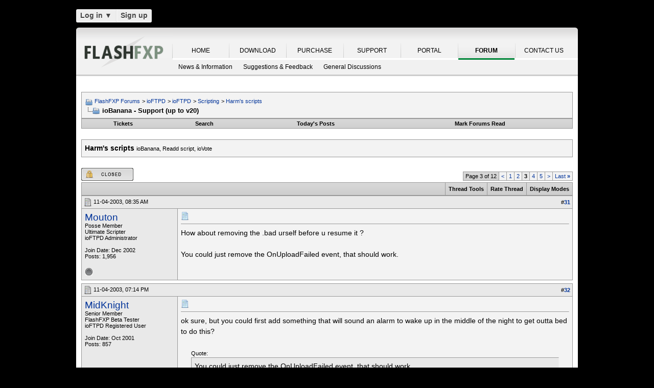

--- FILE ---
content_type: text/html; charset=UTF-8
request_url: https://oss.azurewebsites.net/forum/ioftpd/ioftpd/scripting/harm-s-scripts/7845-iobanana-support-up-v20-3.html?s=bbd01d140bba0eea3c0a1afcb7d41437
body_size: 23416
content:
<!DOCTYPE html PUBLIC "-//W3C//DTD XHTML 1.0 Transitional//EN" "http://www.w3.org/TR/xhtml1/DTD/xhtml1-transitional.dtd">
<html xmlns="http://www.w3.org/1999/xhtml" dir="ltr" lang="en">
<head>
<base href="https://oss.azurewebsites.net/forum/" /><!--[if IE]></base><![endif]-->
	<link rel="canonical" href="https://oss.azurewebsites.net/forum/ioftpd/ioftpd/scripting/harm-s-scripts/7845-iobanana-support-up-v20-3.html" />
<meta http-equiv="Content-Type" content="text/html; charset=UTF-8" />
<meta http-equiv="X-UA-Compatible" content="IE=7,9,10" />
<meta name="generator" content="vBulletin 3.8.11 Alpha 3" />


<meta name="keywords" content="ftp, result, reveals, search, status,  ioBanana - Support (up to v20), FlashFXP, Forums, Windows FTP Client, FTP Client, FTP, SFTP" />
<meta name="description" content="How about removing the .bad urself before u resume it ? You could just remove the OnUploadFailed event, that should work." />


<!-- CSS Stylesheet -->
<style type="text/css" id="vbulletin_css">
/**
* vBulletin 3.8.11 Alpha 3 CSS
* Style: 'FlashFXP Default'; Style ID: 4
*/
body
{
	margin: 5px 10px 10px 10px;
	padding: 0px;
}
a:link, body_alink
{
	color: #22229C;
}
a:visited, body_avisited
{
	color: #22229C;
}
a:hover, a:active, body_ahover
{
	color: #FF4400;
}
.page
{
	background: #FFFFFF;
	color: #000000;
}
.page a:hover, .page a:active, .page_ahover
{
	text-decoration: underline;
}
.tborder
{
	background: #999999;
	color: #000000;
}
.tcat
{
	background: #CCCCCC url(https://oss.azurewebsites.net/forum/images/custom/gradients/gradient_tcat.gif) repeat-x top left;
	color: #000000;
	font: bold 10pt verdana, geneva, lucida, 'lucida grande', arial, helvetica, sans-serif;
}
.tcat a:link, .tcat_alink
{
	color: #000000;
	text-decoration: none;
}
.tcat a:visited, .tcat_avisited
{
	color: #000000;
	text-decoration: none;
}
.tcat a:hover, .tcat a:active, .tcat_ahover
{
	color: #000000;
	text-decoration: underline;
}
.thead
{
	background: #E9E9E9;
	color: #000000;
	font: bold 11px tahoma, verdana, geneva, lucida, 'lucida grande', arial, helvetica, sans-serif;
}
.thead a:link, .thead_alink
{
	text-decoration: none;
}
.thead a:visited, .thead_avisited
{
	text-decoration: none;
}
.thead a:hover, .thead a:active, .thead_ahover
{
	text-decoration: underline;
}
.tfoot
{
	background: #E1E1E2 url(https://oss.azurewebsites.net/forum/images/custom/gradients/gradient_tcat.gif) repeat-x top left;
}
.alt1, .alt1Active
{
	background: #F3F3F3;
	color: #000000;
}
.alt2, .alt2Active
{
	background: #E9E9E9;
	color: #000000;
}
.inlinemod
{
	background: #F1F1F1;
	color: #000000;
}
.wysiwyg
{
	background: #FFFFFF;
	color: #000000;
	font: 11px verdana, geneva, lucida, 'lucida grande', arial, helvetica, sans-serif;
}
textarea, .bginput
{
	font: 11px verdana, geneva, lucida, 'lucida grande', arial, helvetica, sans-serif;
}
.bginput option, .bginput optgroup
{
	font-size: 11px;
	font-family: verdana, geneva, lucida, 'lucida grande', arial, helvetica, sans-serif;
}
.button
{
	font: 11px verdana, geneva, lucida, 'lucida grande', arial, helvetica, sans-serif;
}
select
{
	font: 11px verdana, geneva, lucida, 'lucida grande', arial, helvetica, sans-serif;
}
option, optgroup
{
	font-size: 11px;
	font-family: verdana, geneva, lucida, 'lucida grande', arial, helvetica, sans-serif;
}
.smallfont
{
	font: 11px verdana, geneva, lucida, 'lucida grande', arial, helvetica, sans-serif;
}
.time
{
	color: #000000;
}
.navbar
{
	color: #000000;
	font: 11px verdana, geneva, lucida, 'lucida grande', arial, helvetica, sans-serif;
}
.highlight
{
	color: #000000;
	font-weight: bold;
}
.fjsel
{
	background: #F1F1F1;
	color: #000000;
}
.fjdpth0
{
	background: #F7F7F7;
	color: #000000;
}
.panel
{
	color: #000000;
}
.panelsurround
{
	background: #F1F1F1;
	color: #000000;
}
legend
{
	color: #000000;
	font: 11px tahoma, verdana, geneva, lucida, 'lucida grande', arial, helvetica, sans-serif;
}
.vbmenu_control
{
	background: #E1E1E2 url(https://oss.azurewebsites.net/forum/images/custom/gradients/gradient_tcat.gif) repeat-x top left;
	color: #000000;
	font: bold 11px tahoma, verdana, geneva, lucida, 'lucida grande', arial, helvetica, sans-serif;
	padding: 3px 6px 3px 6px; white-space: nowrap;
}
.vbmenu_control a:link, .vbmenu_control_alink
{
	color: #000000;
	text-decoration: none;
}
.vbmenu_control a:visited, .vbmenu_control_avisited
{
	color: #000000;
	text-decoration: none;
}
.vbmenu_control a:hover, .vbmenu_control a:active, .vbmenu_control_ahover
{
	color: #000000;
	text-decoration: underline;
}
.vbmenu_popup
{
	background: #FFFFFF;
	color: #000000;
	border: 1px solid #F1F1F1;
}
.vbmenu_option
{
	color: #000000;
	font: 11px verdana, geneva, lucida, 'lucida grande', arial, helvetica, sans-serif;
	white-space: nowrap; cursor: pointer;
}
.vbmenu_option a:link, .vbmenu_option_alink
{
	color: #000000;
	text-decoration: none;
}
.vbmenu_option a:visited, .vbmenu_option_avisited
{
	color: #000000;
	text-decoration: none;
}
.vbmenu_option a:hover, .vbmenu_option a:active, .vbmenu_option_ahover
{
	color: #000000;
	text-decoration: underline;
}
.vbmenu_hilite
{
	background: #F1F1F1;
	color: #000000;
	font: 11px verdana, geneva, lucida, 'lucida grande', arial, helvetica, sans-serif;
	white-space: nowrap; cursor: pointer;
}
.vbmenu_hilite a:link, .vbmenu_hilite_alink
{
	color: #000000;
	text-decoration: none;
}
.vbmenu_hilite a:visited, .vbmenu_hilite_avisited
{
	color: #000000;
	text-decoration: none;
}
.vbmenu_hilite a:hover, .vbmenu_hilite a:active, .vbmenu_hilite_ahover
{
	color: #000000;
	text-decoration: underline;
}
div.goog-te-gadget { color: transparent !important; height: 25px; }
#google_translate_element a { display: none; }

/* ***** styling for 'big' usernames on postbit etc. ***** */
.bigusername { font-size: 14pt; }

/* ***** small padding on 'thead' elements ***** */
td.thead, th.thead, div.thead { padding: 4px; }

/* ***** basic styles for multi-page nav elements */
.pagenav a { text-decoration: none; }
.pagenav td { padding: 2px 4px 2px 4px; }

/* ***** de-emphasized text */
.shade, a.shade:link, a.shade:visited { color: #777777; text-decoration: none; }
a.shade:active, a.shade:hover { color: #FF4400; text-decoration: underline; }
.tcat .shade, .thead .shade, .tfoot .shade { color: #DDDDDD; }

/* ***** define margin and font-size for elements inside panels ***** */
.fieldset { margin-bottom: 6px; }
.fieldset, .fieldset td, .fieldset p, .fieldset li { font-size: 11px; }

.page li { padding-bottom: 0.7em }
.bg01   { background:#000000; border-bottom:1px solid #FFFFFF; }
.bg02   { background:#2C2C2C; border-bottom:1px solid #FFFFFF; }
.bg03   { background:#E0E0E0; border-top:1px solid #FFFFFF; }
.logobg { background:#FFFFFF; }
.white  { border-left:1px solid #FFFFFF; }
.border { border-left:1px solid #000000; border-right:1px solid #000000; }
.footer           { font-family:"verdana, geneva, lucida, arial, helvetica, sans-serif"; color:#FFFFFF; }
.footer a:link    { font-family:"verdana, geneva, lucida, arial, helvetica, sans-serif"; font-weight:bold; font-size:10px; color:#FFFFFF; text-decoration:none; }
.footer a:visited { font-family:"verdana, geneva, lucida, arial, helvetica, sans-serif"; font-weight:bold; font-size:10px; color:#FFFFFF; text-decoration:none; }
.footer a:hover   { font-family:"verdana, geneva, lucida, arial, helvetica, sans-serif"; font-weight:bold; font-size:10px; color:#FFFFFF; text-decoration:underline; }
.footer a:active  { font-family:"verdana, geneva, lucida, arial, helvetica, sans-serif"; font-weight:bold; font-size:10px; color:#FFFFFF; text-decoration:underline; }

.altas  { border:1px #FFFFFF solid; background:#FAFAFA; }
.altase { border:1px #E3E6E8 solid; }
</style>
<link rel="stylesheet" type="text/css" href="https://oss.azurewebsites.net/forum/clientscript/vbulletin_important.css?v=3811a3" />



<link href="https://oss.azurewebsites.net/css/site.9281.css" rel="stylesheet" type="text/css" />

<!-- / CSS Stylesheet -->

<script type="text/javascript" src="https://ajax.googleapis.com/ajax/libs/yui/2.9.0/build/yahoo-dom-event/yahoo-dom-event.js?v=3811a3"></script>
<script type="text/javascript" src="https://ajax.googleapis.com/ajax/libs/yui/2.9.0/build/connection/connection-min.js?v=3811a3"></script>
<script type="text/javascript">
<!--
var SESSIONURL = "s=6ee72253005465b5e38f557a79dfd9f5&";
var SECURITYTOKEN = "guest";
var IMGDIR_MISC = "images/misc";
var vb_disable_ajax = parseInt("0", 10);
// -->
</script>
<script type="text/javascript" src="clientscript/vbulletin_global.js?v=3811a3"></script>



	<link rel="alternate" type="application/rss+xml" title="FlashFXP Forums RSS Feed" href="https://oss.azurewebsites.net/forum/external.php?type=RSS2&amp;lastpost=1" />
	
		<link rel="alternate" type="application/rss+xml" title="FlashFXP Forums - Harm's scripts - RSS Feed" href="https://oss.azurewebsites.net/forum/external.php?type=RSS2&amp;forumids=56&amp;lastpost=1" />
	


<!--[if lt IE 9]>
	<script src="https://html5shim.googlecode.com/svn/trunk/html5.js"></script>
<![endif]-->		
<script src="https://ajax.googleapis.com/ajax/libs/jquery/1.6.2/jquery.min.js"></script>
<script>
	  $(document).ready(function(){
			$('#login-trigger').click(function(){
				if (location.protocol === 'https:') {
					$(this).next('#login-content').slideToggle();
					$(this).toggleClass('active');					
				
					if ($(this).hasClass('active')) {
						$(this).find('span').html('&#x25B2;');
						$('#username').focus();
					} else {
						$(this).find('span').html('&#x25BC;');
					}
				} else {
					location.assign("https://" + window.location.hostname + window.location.pathname + window.location.search + (/\?/.test(window.location.search) ? '&' : '?') + 'a=login')
				}
			})
	  });
</script><script type="application/ld+json">
{
	"@context": "http://schema.org",
	"@type": "WebSite",
	"url": "",
	"potentialAction": {
		"@type": "SearchAction",
		"target": "https://oss.azurewebsites.net/forum/search.php?do=process&query={search_term_string}",
		"query-input": "required name=search_term_string"
	}
}
</script>
        <!-- App Indexing for Google Search -->
        <link href="https://oss.azurewebsites.net/forum/android-app://com.quoord.tapatalkpro.activity/tapatalk/www.flashfxp.com/forum?location=topic&amp;page=3&amp;perpage=15&amp;fid=56&amp;tid=7845&amp;channel=google-indexing" rel="alternate" />
        <link href="ios-app://307880732/tapatalk/www.flashfxp.com/forum?location=topic&amp;page=3&amp;perpage=15&amp;fid=56&amp;tid=7845&amp;channel=google-indexing" rel="alternate" />
        
        <meta property="al:android:package" content="com.quoord.tapatalkpro.activity" />
        <meta property="al:android:url" content="tapatalk://www.flashfxp.com/forum?location=topic&amp;page=3&amp;perpage=15&amp;fid=56&amp;tid=7845&amp;channel=facebook-indexing" />
        <meta property="al:android:app_name" content="Tapatalk" />
        <meta property="al:ios:url" content="tapatalk://www.flashfxp.com/forum?location=topic&amp;page=3&amp;perpage=15&amp;fid=56&amp;tid=7845&amp;channel=facebook-indexing" />
        <meta property="al:ios:app_store_id" content="307880732" />
        <meta property="al:ios:app_name" content="Tapatalk" />
        
        <!-- twitter app card start-->
        <!-- https://dev.twitter.com/docs/cards/types/app-card -->
        <meta name="twitter:card" content="summary" />
        <meta name="twitter:site" content="@tapatalk" />
        <meta name="twitter:title" content="ioBanana - Support (up to v20)" />
        <meta name="twitter:description" content="FlashFXP Forums" />
        <meta name="twitter:image" content="https://oss.azurewebsites.net/forum/mobiquo/smartbanner/images/tapatalk-banner-logo.png" />
        <meta name="twitter:app:id:iphone" content="307880732" />
        <meta name="twitter:app:url:iphone" content="tapatalk://www.flashfxp.com/forum?location=topic&amp;page=3&amp;perpage=15&amp;fid=56&amp;tid=7845&amp;channel=twitter-indexing" />
        <meta name="twitter:app:id:ipad" content="307880732" />
        <meta name="twitter:app:url:ipad" content="tapatalk://www.flashfxp.com/forum?location=topic&amp;page=3&amp;perpage=15&amp;fid=56&amp;tid=7845&amp;channel=twitter-indexing" />
        <meta name="twitter:app:id:googleplay" content="com.quoord.tapatalkpro.activity" />
        <meta name="twitter:app:url:googleplay" content="tapatalk://www.flashfxp.com/forum?location=topic&amp;page=3&amp;perpage=15&amp;fid=56&amp;tid=7845&amp;channel=twitter-indexing" />
        <!-- twitter app card -->
        
	<title> ioBanana - Support (up to v20) - Page 3 - FlashFXP Forums</title>
	<script type="text/javascript" src="clientscript/vbulletin_post_loader.js?v=3811a3"></script>
	<style type="text/css" id="vbulletin_showthread_css">
	<!--
	
	#tag_edit_list { list-style:none; margin:0px; padding:0px; }
	#tag_edit_list li { float:left; display:block; width:200px; }
	#tag_edit_list li.mine { font-weight:bold; }
	
	#links div { white-space: nowrap; }
	#links img { vertical-align: middle; }
	-->
	</style>

					<script type="text/javascript">
					<!--
						(function(i,s,o,g,r,a,m){i['GoogleAnalyticsObject']=r;i[r]=i[r]||function(){
						(i[r].q=i[r].q||[]).push(arguments)},i[r].l=1*new Date();a=s.createElement(o),
						m=s.getElementsByTagName(o)[0];a.async=1;a.src=g;m.parentNode.insertBefore(a,m)
						})(window,document,'script','//www.google-analytics.com/analytics.js','ga');

						ga('create', 'UA-105520-4', {'cookieDomain': '.flashfxp.com'});

						

						ga('require', 'linkid', 'linkid.js');

						ga('set', 'anonymizeIp', false);

						ga('send', 'pageview');
					//-->
					</script>
				</head>
<body onload="">

<!-- Tapatalk Detect body start -->
<script type="text/javascript">if (typeof(tapatalkDetect) == "function") tapatalkDetect()</script>
<!-- Tapatalk Detect banner body end -->

<table id="body_table" align="center" width="982" cellpadding="0" cellspacing="0">
<tbody>
  <tr>
    <td colspan="2">
      <div id="login-bar" style="margin-bottom: 10px;padding: 0px 0px 0px 0px;">
<header class="cf">
<nav>
	<ul>
		<li id="login">
			<a id="login-trigger" href="https://oss.azurewebsites.net/forum/ioftpd/ioftpd/scripting/harm-s-scripts/7845-iobanana-support-up-v20-3.html?#" title="Log in">
				Log in <span>&#x25BC;</span>
			</a>
			<div id="login-content">
				<form name="frmLoginPop" method="post" action="https://oss.azurewebsites.net/portal/" style="margin:0px;">
				<input type="hidden" name="Action" value="Login" />
				<input type="hidden" name="From"   value="https://oss.azurewebsites.net/forum/ioftpd/ioftpd/scripting/harm-s-scripts/7845-iobanana-support-up-v20-3.html" />
				<input type="hidden" name="URL"   value="https://oss.azurewebsites.net/forum/ioftpd/ioftpd/scripting/harm-s-scripts/7845-iobanana-support-up-v20-3.html" />
				<input type="hidden" name="RETURN"   value="1" />
					<fieldset id="inputs">
						<input id="username" type="text" name="iniUser" placeholder="Your email address or username" title="Your email address or username" required>   
						<input id="password" type="password" autocomplete="off" name="iniPass" placeholder="Password" title="Password" required>
					</fieldset>
					<fieldset id="actions">
						<input type="submit" id="submit" value="Log in">
						<label><input name="iniRem" id="iniRem" type="checkbox" Value="Yes" checked="checked"> Keep me signed in<br/>
						</label>				
					</fieldset>
				</form>
			</div>                     
		</li>
		<li id="btn2">
			<a href="https://oss.azurewebsites.net/portal/register" title="Sign up">Sign up</a>
		</li>
	</ul>
</nav>
</header>
</div>    </td>
  </tr>
<!-- nav_menu --><tr>
<td colspan="2" class="">
<div class="tab" id="header">
<div id="header_left"></div><div id="header_right"></div><ul id="primary">
	<li><span class="sep"><a href="/index" title="HOME">HOME</a></span></li>
	<li><span class="sep"><a href="/download" title="DOWNLOAD">DOWNLOAD</a></span></li>
	<li><span class="sep"><a href="/purchase" title="PURCHASE">PURCHASE</a></span></li>
	<li><span class="sep"><a href="/support" title="SUPPORT">SUPPORT</a></span></li>
	<li><span class="sep"><a href="/portal/" title="PORTAL">PORTAL</a></span></li>
	<li id="nav_tab_active"><span class="sep"><a class="tab" href="/forum/" title="FORUM">FORUM</a></span></li>
	<li><span class="sep"><a href="/portal/contact" title="CONTACT US">CONTACT US</a></span></li>
</ul><ul id="secondary">
		<li><a class="tab"  href="https://oss.azurewebsites.net/forum/flashfxp/news/" title="News &amp; Information">News &amp; Information</a></li>
		<li><a class="tab"  href="https://oss.azurewebsites.net/forum/flashfxp/suggestions-and-feedback/" title="Suggestions &amp; Feedback">Suggestions &amp; Feedback</a></li>
		<li><a class="tab"  href="https://oss.azurewebsites.net/forum/flashfxp/general-discussion/" title="General Discussions">General Discussions</a></li>
	</ul>
</div>
<div class="tab" id="main"></div>
<div style="background-color: #FFFFFF;padding: 0.7em;" id="contents">
<!-- page_content -->

<a name="top"></a>
<!-- content table -->
<table cellpadding="0" cellspacing="0" border="0" width="100%" align="center" style="position: inherit; top: -20px; height:100%">
<tr><td valign="top" class="page" style="margin:0px;padding:0px;">

<!-- open content container -->

<div align="center">
	<div class="page" style="width:100%; text-align:left">
		<div style="padding:0px 0px 0px 0px" align="left">





<br />

<!-- breadcrumb, login, pm info -->
<table class="tborder" cellpadding="6" cellspacing="1" border="0" width="100%" align="center">
<tr>
	<td class="alt1" width="100%">
		
			<table cellpadding="0" cellspacing="0" border="0">
			<tr valign="bottom">
				<td><a href="https://oss.azurewebsites.net/forum/ioftpd/ioftpd/scripting/harm-s-scripts/7845-iobanana-support-up-v20-3.html?#" onclick="history.back(1); return false;"><img src="https://oss.azurewebsites.net/forum/images/misc/navbits_start.png" alt="Go Back" border="0" /></a></td>
				<td>&nbsp;</td>
				<td width="100%"><span class="navbar"><a href="https://oss.azurewebsites.net/forum/?s=6ee72253005465b5e38f557a79dfd9f5" accesskey="1">FlashFXP Forums</a></span> 
<span itemscope="itemscope" itemtype="http://data-vocabulary.org/Breadcrumb">
	<span class="navbar">&gt; <a href="https://oss.azurewebsites.net/forum/ioftpd/?s=6ee72253005465b5e38f557a79dfd9f5" itemprop="url"><span itemprop="title">ioFTPD</span></a></span>
</span>

<span itemscope="itemscope" itemtype="http://data-vocabulary.org/Breadcrumb">
	<span class="navbar">&gt; <a href="https://oss.azurewebsites.net/forum/ioftpd/ioftpd/?s=6ee72253005465b5e38f557a79dfd9f5" itemprop="url"><span itemprop="title">ioFTPD</span></a></span>
</span>

<span itemscope="itemscope" itemtype="http://data-vocabulary.org/Breadcrumb">
	<span class="navbar">&gt; <a href="https://oss.azurewebsites.net/forum/ioftpd/ioftpd/scripting/?s=6ee72253005465b5e38f557a79dfd9f5" itemprop="url"><span itemprop="title">Scripting</span></a></span>
</span>

<span itemscope="itemscope" itemtype="http://data-vocabulary.org/Breadcrumb">
	<span class="navbar">&gt; <a href="https://oss.azurewebsites.net/forum/ioftpd/ioftpd/scripting/harm-s-scripts/?s=6ee72253005465b5e38f557a79dfd9f5" itemprop="url"><span itemprop="title">Harm's scripts</span></a></span>
</span>
</td>
			</tr>
			<tr>
				<td class="navbar" style="font-size:10pt; padding-top:1px" colspan="3"><a href="https://oss.azurewebsites.net/forum/ioftpd/ioftpd/scripting/harm-s-scripts/7845-iobanana-support-up-v20-3.html"><img class="inlineimg" src="https://oss.azurewebsites.net/forum/images/misc/navbits_finallink_ltr.png" alt="FlashFXP 3 upgrade and FlashFXP.ini" border="0" /></a> <strong>
	<span itemprop="title"> ioBanana - Support (up to v20)</span>
</strong></td>
			</tr>
			</table>
		
	</td>


</tr>
</table>
<!-- / breadcrumb, login, pm info -->

<!-- nav buttons bar -->
<div class="tborder" style="padding:1px; border-top-width:0px">
	<table cellpadding="0" cellspacing="0" border="0" width="100%" align="center">
	<tr align="center">
		
		<td class="vbmenu_control"><a href="https://oss.azurewebsites.net/forum/tracker.php?s=6ee72253005465b5e38f557a79dfd9f5">Tickets</a></td>
		
			
				<td class="vbmenu_control"><a rel="nofollow" href="https://oss.azurewebsites.net/forum/search/?s=6ee72253005465b5e38f557a79dfd9f5" accesskey="4">Search</a></td>
				
				<td class="vbmenu_control"><a href="https://oss.azurewebsites.net/forum/new-today/?s=6ee72253005465b5e38f557a79dfd9f5" accesskey="2">Today's Posts</a></td>
				
			
			<td class="vbmenu_control"><a href="https://oss.azurewebsites.net/forum/forumdisplay.php?do=markread&amp;markreadhash=guest&amp;s=6ee72253005465b5e38f557a79dfd9f5" rel="nofollow">Mark Forums Read</a></td>
			
		
		
		</tr>
	</table>
</div>
<!-- / nav buttons bar -->

<br />





	<table class="tborder" cellpadding="6" cellspacing="1" border="0" width="100%" align="center">
	<tr>
		<td class="alt1" width="100%"><strong>Harm's scripts</strong> <span class="smallfont">ioBanana, Readd script, ioVote</span></td>
	</tr>
	</table>
	<br />












<a name="poststop" id="poststop"></a>

<!-- controls above postbits -->
<table cellpadding="0" cellspacing="0" border="0" width="100%" style="margin-bottom:3px">
<tr valign="bottom">
	
		<td class="smallfont"><a href="https://oss.azurewebsites.net/forum/newreply.php?do=newreply&amp;noquote=1&amp;p=37090&amp;s=6ee72253005465b5e38f557a79dfd9f5" rel="nofollow"><img src="https://oss.azurewebsites.net/forum/images/buttons/threadclosed.gif" alt="Closed Thread" border="0" /></a></td>
	
	<td align="right"><div class="pagenav" align="right">
<table class="tborder" cellpadding="3" cellspacing="1" border="0">
<tr>
	<td class="vbmenu_control" style="font-weight:normal">Page 3 of 12</td>
	
	<td class="alt1"><a rel="prev" class="smallfont" href="https://oss.azurewebsites.net/forum/ioftpd/ioftpd/scripting/harm-s-scripts/7845-iobanana-support-up-v20-2.html?s=6ee72253005465b5e38f557a79dfd9f5" title="Prev Page - Results 16 to 30 of 180">&lt;</a></td>
	<td class="alt1"><a class="smallfont" href="https://oss.azurewebsites.net/forum/ioftpd/ioftpd/scripting/harm-s-scripts/7845-iobanana-support-up-v20.html?s=6ee72253005465b5e38f557a79dfd9f5" title="Show results 1 to 15 of 180">1</a></td><td class="alt1"><a class="smallfont" href="https://oss.azurewebsites.net/forum/ioftpd/ioftpd/scripting/harm-s-scripts/7845-iobanana-support-up-v20-2.html?s=6ee72253005465b5e38f557a79dfd9f5" title="Show results 16 to 30 of 180">2</a></td>	<td class="alt2"><span class="smallfont" title="Showing results 31 to 45 of 180"><strong>3</strong></span></td>
 <td class="alt1"><a class="smallfont" href="https://oss.azurewebsites.net/forum/ioftpd/ioftpd/scripting/harm-s-scripts/7845-iobanana-support-up-v20-4.html?s=6ee72253005465b5e38f557a79dfd9f5" title="Show results 46 to 60 of 180">4</a></td><td class="alt1"><a class="smallfont" href="https://oss.azurewebsites.net/forum/ioftpd/ioftpd/scripting/harm-s-scripts/7845-iobanana-support-up-v20-5.html?s=6ee72253005465b5e38f557a79dfd9f5" title="Show results 61 to 75 of 180">5</a></td>
	<td class="alt1"><a rel="next" class="smallfont" href="https://oss.azurewebsites.net/forum/ioftpd/ioftpd/scripting/harm-s-scripts/7845-iobanana-support-up-v20-4.html?s=6ee72253005465b5e38f557a79dfd9f5" title="Next Page - Results 46 to 60 of 180">&gt;</a></td>
	<td class="alt1" nowrap="nowrap"><a class="smallfont" href="https://oss.azurewebsites.net/forum/ioftpd/ioftpd/scripting/harm-s-scripts/7845-iobanana-support-up-v20-12.html?s=6ee72253005465b5e38f557a79dfd9f5" title="Last Page - Results 166 to 180 of 180">Last <strong>&raquo;</strong></a></td>
	
</tr>
</table>
</div></td>
</tr>
</table>
<!-- / controls above postbits -->

<!-- toolbar -->
<table class="tborder" cellpadding="6" cellspacing="1" border="0" width="100%" align="center" style="border-bottom-width:0px">
<tr>
	<td class="tcat" width="100%">
		<div class="smallfont">
		
		&nbsp;
		</div>
	</td>
	<td class="vbmenu_control" id="threadtools" nowrap="nowrap">
		<a href="https://oss.azurewebsites.net/forum/ioftpd/ioftpd/scripting/harm-s-scripts/7845-iobanana-support-up-v20-3.html?#goto_threadtools">Thread Tools</a>
		
	</td>
	
	
		<td class="vbmenu_control" id="threadrating" nowrap="nowrap">
			<a href="https://oss.azurewebsites.net/forum/ioftpd/ioftpd/scripting/harm-s-scripts/7845-iobanana-support-up-v20-3.html?#goto_threadrating"><span id="threadrating_current">Rate Thread</span></a>
			
		</td>
	
	
	<td class="vbmenu_control" id="displaymodes" nowrap="nowrap">
		<a href="https://oss.azurewebsites.net/forum/ioftpd/ioftpd/scripting/harm-s-scripts/7845-iobanana-support-up-v20-3.html?#goto_displaymodes">Display Modes</a>
		
	</td>
	

	

</tr>
</table>
<!-- / toolbar -->



<!-- end content table -->

	</div>
</div>

<!-- / close content container -->
<!-- / end content table -->





<div id="posts"><!-- post #37090 -->

	<!-- open content container -->

<div align="center">
	<div class="page" style="width:100%; text-align:left">
		<div style="padding:0px 0px 0px 0px" align="left">

	<div id="edit37090" style="padding:0px 0px 6px 0px">
	<!-- this is not the last post shown on the page -->



<table id="post37090" class="tborder" cellpadding="6" cellspacing="0" border="0" width="100%" align="center">
<tr>
	
		<td class="thead" style="font-weight:normal; border: 1px solid #999999; border-right: 0px" >
			<!-- status icon and date -->
			<a name="post37090"><img class="inlineimg" src="https://oss.azurewebsites.net/forum/images/statusicon/post_old.png" alt="Old" border="0" /></a>
			11-04-2003, 08:35 AM
			
			<!-- / status icon and date -->
		</td>
		<td class="thead" style="font-weight:normal; border: 1px solid #999999; border-left: 0px" align="right">
			&nbsp;
			#<a href="https://oss.azurewebsites.net/forum/7845/p37090-post31.html?s=6ee72253005465b5e38f557a79dfd9f5" target="new"  id="postcount37090" name="31"><strong>31</strong></a>
			
		</td>
	
</tr>
<tr valign="top">
	<td class="alt2" width="175" style="border: 1px solid #999999; border-top: 0px; border-bottom: 0px">

			<div id="postmenu_37090">
				
				<a class="bigusername" rel="nofollow" href="https://oss.azurewebsites.net/forum/member.php?u=5603&amp;s=6ee72253005465b5e38f557a79dfd9f5">Mouton</a>
				<script type="text/javascript"> vbmenu_register("postmenu_37090", true); </script>
				
			</div>

			<div class="smallfont">Posse Member</div>
			<div class="smallfont">Ultimate Scripter<br>ioFTPD Administrator</div>
			
			

			

			<div class="smallfont">
				&nbsp;<br />
				<div>Join Date: Dec 2002</div>
				
				
				<div>
					Posts: 1,956
				</div>
				
				
				
				
				<div>    </div>
			</div>

	</td>
	
	<td class="alt1" id="td_post_37090" style="border-right: 1px solid #999999">
	
		
		
			<!-- icon and title -->
			<div class="smallfont">
				<img class="inlineimg" src="https://oss.azurewebsites.net/forum/images/icons/icon1.png" alt="Default" border="0" />
				
			</div>
			<hr size="1" style="color:#999999; background-color:#999999" />
			<!-- / icon and title -->
		

		<!-- message -->
		<div id="post_message_37090">
			
			How about removing the .bad urself before u resume it ?<br />
<br />
You could just remove the OnUploadFailed event, that should work.
		</div>
		<!-- / message -->

		

		
		

		

		

		

	</td>
</tr>
<tr>
	<td class="alt2" style="border: 1px solid #999999; border-top: 0px">
		<img class="inlineimg" src="https://oss.azurewebsites.net/forum/images/statusicon/user_offline.gif" alt="Mouton is offline" border="0" />


		
		
		
		
		&nbsp;
	</td>
	
	<td class="alt1" align="right" style="border: 1px solid #999999; border-left: 0px; border-top: 0px">
	
		<!-- controls -->
		
		
		
		
		
		
		
		
		
			
		
		
		<!-- / controls -->
	</td>
</tr>
</table>



<!-- post 37090 popup menu -->
<div class="vbmenu_popup" id="postmenu_37090_menu" style="display:none">
	<table cellpadding="4" cellspacing="1" border="0">
	<tr>
		<td class="thead">Mouton</td>
	</tr>
	
		<tr><td class="vbmenu_option"><a rel="nofollow" href="https://oss.azurewebsites.net/forum/member.php?u=5603&amp;s=6ee72253005465b5e38f557a79dfd9f5">View Public Profile</a></td></tr>
	
	
	
	
		<tr><td class="vbmenu_option"><a onmouseup="ga('send', 'event', 'Outgoing', 'www.pommepause.com', '');" rel="nofollow" href="http://www.pommepause.com">Visit Mouton's homepage!</a></td></tr>
	
	
		<tr><td class="vbmenu_option"><a href="https://oss.azurewebsites.net/forum/search.php?do=finduser&amp;u=5603&amp;s=6ee72253005465b5e38f557a79dfd9f5" rel="nofollow">Find More Posts by Mouton</a></td></tr>
	
	
	
	</table>
</div>
<!-- / post 37090 popup menu -->



	</div>
	
	</div>
</div>

<!-- / close content container -->

<!-- / post #37090 --><!-- post #37121 -->

	<!-- open content container -->

<div align="center">
	<div class="page" style="width:100%; text-align:left">
		<div style="padding:0px 0px 0px 0px" align="left">

	<div id="edit37121" style="padding:0px 0px 6px 0px">
	<!-- this is not the last post shown on the page -->



<table id="post37121" class="tborder" cellpadding="6" cellspacing="0" border="0" width="100%" align="center">
<tr>
	
		<td class="thead" style="font-weight:normal; border: 1px solid #999999; border-right: 0px" >
			<!-- status icon and date -->
			<a name="post37121"><img class="inlineimg" src="https://oss.azurewebsites.net/forum/images/statusicon/post_old.png" alt="Old" border="0" /></a>
			11-04-2003, 07:14 PM
			
			<!-- / status icon and date -->
		</td>
		<td class="thead" style="font-weight:normal; border: 1px solid #999999; border-left: 0px" align="right">
			&nbsp;
			#<a href="https://oss.azurewebsites.net/forum/7845/p37121-post32.html?s=6ee72253005465b5e38f557a79dfd9f5" target="new"  id="postcount37121" name="32"><strong>32</strong></a>
			
		</td>
	
</tr>
<tr valign="top">
	<td class="alt2" width="175" style="border: 1px solid #999999; border-top: 0px; border-bottom: 0px">

			<div id="postmenu_37121">
				
				<a class="bigusername" rel="nofollow" href="https://oss.azurewebsites.net/forum/member.php?u=5856&amp;s=6ee72253005465b5e38f557a79dfd9f5">MidKnight</a>
				<script type="text/javascript"> vbmenu_register("postmenu_37121", true); </script>
				
			</div>

			<div class="smallfont">Senior Member</div>
			<div class="smallfont">FlashFXP Beta Tester<br>ioFTPD Registered User</div>
			
			

			

			<div class="smallfont">
				&nbsp;<br />
				<div>Join Date: Oct 2001</div>
				
				
				<div>
					Posts: 857
				</div>
				
				
				
				
				<div>    </div>
			</div>

	</td>
	
	<td class="alt1" id="td_post_37121" style="border-right: 1px solid #999999">
	
		
		
			<!-- icon and title -->
			<div class="smallfont">
				<img class="inlineimg" src="https://oss.azurewebsites.net/forum/images/icons/icon1.png" alt="Default" border="0" />
				
			</div>
			<hr size="1" style="color:#999999; background-color:#999999" />
			<!-- / icon and title -->
		

		<!-- message -->
		<div id="post_message_37121">
			
			ok sure, but you could first add something that will sound an alarm to wake up in the middle of the night to get outta bed to do this?<br />
<br />
<div style="margin:20px; margin-top:5px; ">
	<div class="smallfont" style="margin-bottom:2px">Quote:</div>
	<table cellpadding="6" cellspacing="0" border="0" width="100%">
	<tr>
		<td class="alt2" style="border:1px inset">
			
				You could just remove the OnUploadFailed event, that should work
			
		</td>
	</tr>
	</table>
</div>tried that, doesn't stop it
		</div>
		<!-- / message -->

		

		
		

		

		

		

	</td>
</tr>
<tr>
	<td class="alt2" style="border: 1px solid #999999; border-top: 0px">
		<img class="inlineimg" src="https://oss.azurewebsites.net/forum/images/statusicon/user_offline.gif" alt="MidKnight is offline" border="0" />


		
		
		
		
		&nbsp;
	</td>
	
	<td class="alt1" align="right" style="border: 1px solid #999999; border-left: 0px; border-top: 0px">
	
		<!-- controls -->
		
		
		
		
		
		
		
		
		
			
		
		
		<!-- / controls -->
	</td>
</tr>
</table>



<!-- post 37121 popup menu -->
<div class="vbmenu_popup" id="postmenu_37121_menu" style="display:none">
	<table cellpadding="4" cellspacing="1" border="0">
	<tr>
		<td class="thead">MidKnight</td>
	</tr>
	
		<tr><td class="vbmenu_option"><a rel="nofollow" href="https://oss.azurewebsites.net/forum/member.php?u=5856&amp;s=6ee72253005465b5e38f557a79dfd9f5">View Public Profile</a></td></tr>
	
	
	
	
	
		<tr><td class="vbmenu_option"><a href="https://oss.azurewebsites.net/forum/search.php?do=finduser&amp;u=5856&amp;s=6ee72253005465b5e38f557a79dfd9f5" rel="nofollow">Find More Posts by MidKnight</a></td></tr>
	
	
	
	</table>
</div>
<!-- / post 37121 popup menu -->



	</div>
	
	</div>
</div>

<!-- / close content container -->

<!-- / post #37121 --><!-- post #37150 -->

	<!-- open content container -->

<div align="center">
	<div class="page" style="width:100%; text-align:left">
		<div style="padding:0px 0px 0px 0px" align="left">

	<div id="edit37150" style="padding:0px 0px 6px 0px">
	<!-- this is not the last post shown on the page -->



<table id="post37150" class="tborder" cellpadding="6" cellspacing="0" border="0" width="100%" align="center">
<tr>
	
		<td class="thead" style="font-weight:normal; border: 1px solid #999999; border-right: 0px" >
			<!-- status icon and date -->
			<a name="post37150"><img class="inlineimg" src="https://oss.azurewebsites.net/forum/images/statusicon/post_old.png" alt="Old" border="0" /></a>
			11-05-2003, 10:27 AM
			
			<!-- / status icon and date -->
		</td>
		<td class="thead" style="font-weight:normal; border: 1px solid #999999; border-left: 0px" align="right">
			&nbsp;
			#<a href="https://oss.azurewebsites.net/forum/7845/p37150-post33.html?s=6ee72253005465b5e38f557a79dfd9f5" target="new"  id="postcount37150" name="33"><strong>33</strong></a>
			
		</td>
	
</tr>
<tr valign="top">
	<td class="alt2" width="175" style="border: 1px solid #999999; border-top: 0px; border-bottom: 0px">

			<div id="postmenu_37150">
				
				<a class="bigusername" rel="nofollow" href="https://oss.azurewebsites.net/forum/member.php?u=6168&amp;s=6ee72253005465b5e38f557a79dfd9f5">Frodo</a>
				<script type="text/javascript"> vbmenu_register("postmenu_37150", true); </script>
				
			</div>

			<div class="smallfont">Junior Member</div>
			<div class="smallfont">ioFTPD Foundation User</div>
			
			

			

			<div class="smallfont">
				&nbsp;<br />
				<div>Join Date: Sep 2003</div>
				
				
				<div>
					Posts: 15
				</div>
				
				
				
				
				<div>    </div>
			</div>

	</td>
	
	<td class="alt1" id="td_post_37150" style="border-right: 1px solid #999999">
	
		
		
			<!-- icon and title -->
			<div class="smallfont">
				<img class="inlineimg" src="https://oss.azurewebsites.net/forum/images/icons/icon1.png" alt="Default" border="0" />
				
			</div>
			<hr size="1" style="color:#999999; background-color:#999999" />
			<!-- / icon and title -->
		

		<!-- message -->
		<div id="post_message_37150">
			
			<div style="margin:20px; margin-top:5px; ">
	<div class="smallfont" style="margin-bottom:2px">Quote:</div>
	<table cellpadding="6" cellspacing="0" border="0" width="100%">
	<tr>
		<td class="alt2" style="border:1px inset">
			
				<i>Originally posted by MidKnight </i><br />
<b>ok sure, but you could first add something that will sound an alarm to wake up in the middle of the night to get outta bed to do this?<br />
<br />
 <br />
<br />
tried that, doesn't stop it </b>
			
		</td>
	</tr>
	</table>
</div>Worked fine for me, just remove the line or comment it, and rehash.
		</div>
		<!-- / message -->

		

		
		

		

		

		

	</td>
</tr>
<tr>
	<td class="alt2" style="border: 1px solid #999999; border-top: 0px">
		<img class="inlineimg" src="https://oss.azurewebsites.net/forum/images/statusicon/user_offline.gif" alt="Frodo is offline" border="0" />


		
		
		
		
		&nbsp;
	</td>
	
	<td class="alt1" align="right" style="border: 1px solid #999999; border-left: 0px; border-top: 0px">
	
		<!-- controls -->
		
		
		
		
		
		
		
		
		
			
		
		
		<!-- / controls -->
	</td>
</tr>
</table>



<!-- post 37150 popup menu -->
<div class="vbmenu_popup" id="postmenu_37150_menu" style="display:none">
	<table cellpadding="4" cellspacing="1" border="0">
	<tr>
		<td class="thead">Frodo</td>
	</tr>
	
		<tr><td class="vbmenu_option"><a rel="nofollow" href="https://oss.azurewebsites.net/forum/member.php?u=6168&amp;s=6ee72253005465b5e38f557a79dfd9f5">View Public Profile</a></td></tr>
	
	
	
	
	
		<tr><td class="vbmenu_option"><a href="https://oss.azurewebsites.net/forum/search.php?do=finduser&amp;u=6168&amp;s=6ee72253005465b5e38f557a79dfd9f5" rel="nofollow">Find More Posts by Frodo</a></td></tr>
	
	
	
	</table>
</div>
<!-- / post 37150 popup menu -->



	</div>
	
	</div>
</div>

<!-- / close content container -->

<!-- / post #37150 --><!-- post #37170 -->

	<!-- open content container -->

<div align="center">
	<div class="page" style="width:100%; text-align:left">
		<div style="padding:0px 0px 0px 0px" align="left">

	<div id="edit37170" style="padding:0px 0px 6px 0px">
	<!-- this is not the last post shown on the page -->



<table id="post37170" class="tborder" cellpadding="6" cellspacing="0" border="0" width="100%" align="center">
<tr>
	
		<td class="thead" style="font-weight:normal; border: 1px solid #999999; border-right: 0px" >
			<!-- status icon and date -->
			<a name="post37170"><img class="inlineimg" src="https://oss.azurewebsites.net/forum/images/statusicon/post_old.png" alt="Old" border="0" /></a>
			11-05-2003, 01:23 PM
			
			<!-- / status icon and date -->
		</td>
		<td class="thead" style="font-weight:normal; border: 1px solid #999999; border-left: 0px" align="right">
			&nbsp;
			#<a href="https://oss.azurewebsites.net/forum/7845/p37170-post34.html?s=6ee72253005465b5e38f557a79dfd9f5" target="new"  id="postcount37170" name="34"><strong>34</strong></a>
			
		</td>
	
</tr>
<tr valign="top">
	<td class="alt2" width="175" style="border: 1px solid #999999; border-top: 0px; border-bottom: 0px">

			<div id="postmenu_37170">
				
				<a class="bigusername" rel="nofollow" href="https://oss.azurewebsites.net/forum/member.php?u=5603&amp;s=6ee72253005465b5e38f557a79dfd9f5">Mouton</a>
				<script type="text/javascript"> vbmenu_register("postmenu_37170", true); </script>
				
			</div>

			<div class="smallfont">Posse Member</div>
			<div class="smallfont">Ultimate Scripter<br>ioFTPD Administrator</div>
			
			

			

			<div class="smallfont">
				&nbsp;<br />
				<div>Join Date: Dec 2002</div>
				
				
				<div>
					Posts: 1,956
				</div>
				
				
				
				
				<div>    </div>
			</div>

	</td>
	
	<td class="alt1" id="td_post_37170" style="border-right: 1px solid #999999">
	
		
		
			<!-- icon and title -->
			<div class="smallfont">
				<img class="inlineimg" src="https://oss.azurewebsites.net/forum/images/icons/icon1.png" alt="Default" border="0" />
				
			</div>
			<hr size="1" style="color:#999999; background-color:#999999" />
			<!-- / icon and title -->
		

		<!-- message -->
		<div id="post_message_37170">
			
			<div style="margin:20px; margin-top:5px; ">
	<div class="smallfont" style="margin-bottom:2px">Quote:</div>
	<table cellpadding="6" cellspacing="0" border="0" width="100%">
	<tr>
		<td class="alt2" style="border:1px inset">
			
				<i>Originally posted by MidKnight </i><br />
<b>tried that, doesn't stop it </b>
			
		</td>
	</tr>
	</table>
</div>Yes it does. If no script is called when the upload fails, it's impossible for the file to be renamed.
		</div>
		<!-- / message -->

		

		
		

		

		

		

	</td>
</tr>
<tr>
	<td class="alt2" style="border: 1px solid #999999; border-top: 0px">
		<img class="inlineimg" src="https://oss.azurewebsites.net/forum/images/statusicon/user_offline.gif" alt="Mouton is offline" border="0" />


		
		
		
		
		&nbsp;
	</td>
	
	<td class="alt1" align="right" style="border: 1px solid #999999; border-left: 0px; border-top: 0px">
	
		<!-- controls -->
		
		
		
		
		
		
		
		
		
			
		
		
		<!-- / controls -->
	</td>
</tr>
</table>



<!-- post 37170 popup menu -->
<div class="vbmenu_popup" id="postmenu_37170_menu" style="display:none">
	<table cellpadding="4" cellspacing="1" border="0">
	<tr>
		<td class="thead">Mouton</td>
	</tr>
	
		<tr><td class="vbmenu_option"><a rel="nofollow" href="https://oss.azurewebsites.net/forum/member.php?u=5603&amp;s=6ee72253005465b5e38f557a79dfd9f5">View Public Profile</a></td></tr>
	
	
	
	
		<tr><td class="vbmenu_option"><a onmouseup="ga('send', 'event', 'Outgoing', 'www.pommepause.com', '');" rel="nofollow" href="http://www.pommepause.com">Visit Mouton's homepage!</a></td></tr>
	
	
		<tr><td class="vbmenu_option"><a href="https://oss.azurewebsites.net/forum/search.php?do=finduser&amp;u=5603&amp;s=6ee72253005465b5e38f557a79dfd9f5" rel="nofollow">Find More Posts by Mouton</a></td></tr>
	
	
	
	</table>
</div>
<!-- / post 37170 popup menu -->



	</div>
	
	</div>
</div>

<!-- / close content container -->

<!-- / post #37170 --><!-- post #37354 -->

	<!-- open content container -->

<div align="center">
	<div class="page" style="width:100%; text-align:left">
		<div style="padding:0px 0px 0px 0px" align="left">

	<div id="edit37354" style="padding:0px 0px 6px 0px">
	<!-- this is not the last post shown on the page -->



<table id="post37354" class="tborder" cellpadding="6" cellspacing="0" border="0" width="100%" align="center">
<tr>
	
		<td class="thead" style="font-weight:normal; border: 1px solid #999999; border-right: 0px" >
			<!-- status icon and date -->
			<a name="post37354"><img class="inlineimg" src="https://oss.azurewebsites.net/forum/images/statusicon/post_old.png" alt="Old" border="0" /></a>
			11-08-2003, 02:55 AM
			
			<!-- / status icon and date -->
		</td>
		<td class="thead" style="font-weight:normal; border: 1px solid #999999; border-left: 0px" align="right">
			&nbsp;
			#<a href="https://oss.azurewebsites.net/forum/7845/p37354-post35.html?s=6ee72253005465b5e38f557a79dfd9f5" target="new"  id="postcount37354" name="35"><strong>35</strong></a>
			
		</td>
	
</tr>
<tr valign="top">
	<td class="alt2" width="175" style="border: 1px solid #999999; border-top: 0px; border-bottom: 0px">

			<div id="postmenu_37354">
				
				<a class="bigusername" rel="nofollow" href="https://oss.azurewebsites.net/forum/member.php?u=5924&amp;s=6ee72253005465b5e38f557a79dfd9f5">neoxed</a>
				<script type="text/javascript"> vbmenu_register("postmenu_37354", true); </script>
				
			</div>

			<div class="smallfont">Too much time...</div>
			<div class="smallfont">FlashFXP Beta Tester<br>ioFTPD Scripter</div>
			
			

			

			<div class="smallfont">
				&nbsp;<br />
				<div>Join Date: May 2003</div>
				
				
				<div>
					Posts: 1,326
				</div>
				
				
				
				
				<div>    </div>
			</div>

	</td>
	
	<td class="alt1" id="td_post_37354" style="border-right: 1px solid #999999">
	
		
		
			<!-- icon and title -->
			<div class="smallfont">
				<img class="inlineimg" src="https://oss.azurewebsites.net/forum/images/icons/icon1.png" alt="Default" border="0" />
				
			</div>
			<hr size="1" style="color:#999999; background-color:#999999" />
			<!-- / icon and title -->
		

		<!-- message -->
		<div id="post_message_37354">
			
			Hmmm...something odd with dupechecking....<br />
<br />
ioBanana_err.txt:<br />
03-11-08 00:38:46 dupecheck 1: Error creating file ''<br />
03-11-08 00:42:13 dupecheck 1: Error creating file ''<br />
03-11-08 00:45:43 dupecheck 1: Error creating file ''<br />
03-11-08 00:49:15 dupecheck 1: Error creating file ''<br />
03-11-08 00:52:24 dupecheck 1: Error creating file ''<br />
<br />
FlashFXP Error:<br />
PASV<br />
227 Entering Passive Mode (xx,xx,xx,xx,5,121)<br />
PORT xx,xx,xx,xx,5,121<br />
200 PORT command successful.<br />
STOR tcr-revolutions1rp.r45<br />
dupecheck 1: Error creating file ''<br />
<br />
No idea...
		</div>
		<!-- / message -->

		

		
		

		

		

		

	</td>
</tr>
<tr>
	<td class="alt2" style="border: 1px solid #999999; border-top: 0px">
		<img class="inlineimg" src="https://oss.azurewebsites.net/forum/images/statusicon/user_offline.gif" alt="neoxed is offline" border="0" />


		
		
		
		
		&nbsp;
	</td>
	
	<td class="alt1" align="right" style="border: 1px solid #999999; border-left: 0px; border-top: 0px">
	
		<!-- controls -->
		
		
		
		
		
		
		
		
		
			
		
		
		<!-- / controls -->
	</td>
</tr>
</table>



<!-- post 37354 popup menu -->
<div class="vbmenu_popup" id="postmenu_37354_menu" style="display:none">
	<table cellpadding="4" cellspacing="1" border="0">
	<tr>
		<td class="thead">neoxed</td>
	</tr>
	
		<tr><td class="vbmenu_option"><a rel="nofollow" href="https://oss.azurewebsites.net/forum/member.php?u=5924&amp;s=6ee72253005465b5e38f557a79dfd9f5">View Public Profile</a></td></tr>
	
	
	
	
		<tr><td class="vbmenu_option"><a onmouseup="ga('send', 'event', 'Outgoing', 'code.google.com', '/p/nxscripts/');" rel="nofollow" href="http://code.google.com/p/nxscripts/">Visit neoxed's homepage!</a></td></tr>
	
	
		<tr><td class="vbmenu_option"><a href="https://oss.azurewebsites.net/forum/search.php?do=finduser&amp;u=5924&amp;s=6ee72253005465b5e38f557a79dfd9f5" rel="nofollow">Find More Posts by neoxed</a></td></tr>
	
	
	
	</table>
</div>
<!-- / post 37354 popup menu -->



	</div>
	
	</div>
</div>

<!-- / close content container -->

<!-- / post #37354 --><!-- post #37357 -->

	<!-- open content container -->

<div align="center">
	<div class="page" style="width:100%; text-align:left">
		<div style="padding:0px 0px 0px 0px" align="left">

	<div id="edit37357" style="padding:0px 0px 6px 0px">
	<!-- this is not the last post shown on the page -->



<table id="post37357" class="tborder" cellpadding="6" cellspacing="0" border="0" width="100%" align="center">
<tr>
	
		<td class="thead" style="font-weight:normal; border: 1px solid #999999; border-right: 0px" >
			<!-- status icon and date -->
			<a name="post37357"><img class="inlineimg" src="https://oss.azurewebsites.net/forum/images/statusicon/post_old.png" alt="Old" border="0" /></a>
			11-08-2003, 05:52 AM
			
			<!-- / status icon and date -->
		</td>
		<td class="thead" style="font-weight:normal; border: 1px solid #999999; border-left: 0px" align="right">
			&nbsp;
			#<a href="https://oss.azurewebsites.net/forum/7845/p37357-post36.html?s=6ee72253005465b5e38f557a79dfd9f5" target="new"  id="postcount37357" name="36"><strong>36</strong></a>
			
		</td>
	
</tr>
<tr valign="top">
	<td class="alt2" width="175" style="border: 1px solid #999999; border-top: 0px; border-bottom: 0px">

			<div id="postmenu_37357">
				
				<a class="bigusername" rel="nofollow" href="https://oss.azurewebsites.net/forum/member.php?u=6022&amp;s=6ee72253005465b5e38f557a79dfd9f5">Harm</a>
				<script type="text/javascript"> vbmenu_register("postmenu_37357", true); </script>
				
			</div>

			<div class="smallfont">Too much time...</div>
			<div class="smallfont">Ultimate Scripter</div>
			
			

			

			<div class="smallfont">
				&nbsp;<br />
				<div>Join Date: Jul 2003</div>
				
				
				<div>
					Posts: 1,430
				</div>
				
				
				
				
				<div>    </div>
			</div>

	</td>
	
	<td class="alt1" id="td_post_37357" style="border-right: 1px solid #999999">
	
		
		
			<!-- icon and title -->
			<div class="smallfont">
				<img class="inlineimg" src="https://oss.azurewebsites.net/forum/images/icons/icon1.png" alt="Default" border="0" />
				
			</div>
			<hr size="1" style="color:#999999; background-color:#999999" />
			<!-- / icon and title -->
		

		<!-- message -->
		<div id="post_message_37357">
			
			This error message appears when the 'transferlog' setting in ioBanana.ini is not set.
		</div>
		<!-- / message -->

		

		
		

		

		

		

	</td>
</tr>
<tr>
	<td class="alt2" style="border: 1px solid #999999; border-top: 0px">
		<img class="inlineimg" src="https://oss.azurewebsites.net/forum/images/statusicon/user_offline.gif" alt="Harm is offline" border="0" />


		
		
		
		
		&nbsp;
	</td>
	
	<td class="alt1" align="right" style="border: 1px solid #999999; border-left: 0px; border-top: 0px">
	
		<!-- controls -->
		
		
		
		
		
		
		
		
		
			
		
		
		<!-- / controls -->
	</td>
</tr>
</table>



<!-- post 37357 popup menu -->
<div class="vbmenu_popup" id="postmenu_37357_menu" style="display:none">
	<table cellpadding="4" cellspacing="1" border="0">
	<tr>
		<td class="thead">Harm</td>
	</tr>
	
		<tr><td class="vbmenu_option"><a rel="nofollow" href="https://oss.azurewebsites.net/forum/member.php?u=6022&amp;s=6ee72253005465b5e38f557a79dfd9f5">View Public Profile</a></td></tr>
	
	
	
	
	
		<tr><td class="vbmenu_option"><a href="https://oss.azurewebsites.net/forum/search.php?do=finduser&amp;u=6022&amp;s=6ee72253005465b5e38f557a79dfd9f5" rel="nofollow">Find More Posts by Harm</a></td></tr>
	
	
	
	</table>
</div>
<!-- / post 37357 popup menu -->



	</div>
	
	</div>
</div>

<!-- / close content container -->

<!-- / post #37357 --><!-- post #38286 -->

	<!-- open content container -->

<div align="center">
	<div class="page" style="width:100%; text-align:left">
		<div style="padding:0px 0px 0px 0px" align="left">

	<div id="edit38286" style="padding:0px 0px 6px 0px">
	<!-- this is not the last post shown on the page -->



<table id="post38286" class="tborder" cellpadding="6" cellspacing="0" border="0" width="100%" align="center">
<tr>
	
		<td class="thead" style="font-weight:normal; border: 1px solid #999999; border-right: 0px" >
			<!-- status icon and date -->
			<a name="post38286"><img class="inlineimg" src="https://oss.azurewebsites.net/forum/images/statusicon/post_old.png" alt="Old" border="0" /></a>
			11-19-2003, 07:28 AM
			
			<!-- / status icon and date -->
		</td>
		<td class="thead" style="font-weight:normal; border: 1px solid #999999; border-left: 0px" align="right">
			&nbsp;
			#<a href="https://oss.azurewebsites.net/forum/7845/p38286-post37.html?s=6ee72253005465b5e38f557a79dfd9f5" target="new"  id="postcount38286" name="37"><strong>37</strong></a>
			
		</td>
	
</tr>
<tr valign="top">
	<td class="alt2" width="175" style="border: 1px solid #999999; border-top: 0px; border-bottom: 0px">

			<div id="postmenu_38286">
				
				<a class="bigusername" rel="nofollow" href="https://oss.azurewebsites.net/forum/member.php?u=6355&amp;s=6ee72253005465b5e38f557a79dfd9f5">sCry</a>
				<script type="text/javascript"> vbmenu_register("postmenu_38286", true); </script>
				
			</div>

			<div class="smallfont">Member</div>
			
			
			

			

			<div class="smallfont">
				&nbsp;<br />
				<div>Join Date: Oct 2003</div>
				
				
				<div>
					Posts: 79
				</div>
				
				
				
				
				<div>    </div>
			</div>

	</td>
	
	<td class="alt1" id="td_post_38286" style="border-right: 1px solid #999999">
	
		
		
			<!-- icon and title -->
			<div class="smallfont">
				<img class="inlineimg" src="https://oss.azurewebsites.net/forum/images/icons/icon1.png" alt="Default" border="0" />
				
			</div>
			<hr size="1" style="color:#999999; background-color:#999999" />
			<!-- / icon and title -->
		

		<!-- message -->
		<div id="post_message_38286">
			
			hello, i'm a newbie here. I have a problem with site new.<br />
<br />
here is my sitenew display:<br />
<br />
200-|#02|11-19|15:49:44|/SOFT/*****************-DIGERATI    <br />
200-|#04|11-19|15:45:51|/SOFT/**************-LND                 <br />
200-|#06|11-19|13:17:34|/GAME/****************/CD1<br />
200-|#08|11-19|12:02:06|/GAME/****************/CD2<br />
<br />
the subdir CD1, CD2 is displayed, why?<br />
<br />
the following is the section in iobanana.ini:<br />
<br />
ioftpd_log=c:\ioFTPD\logs\ioFTPD.log<br />
release_width=54<br />
strip_dirs=cd1 cd2 cd3 cd4 cd5 disc1 disc2 disc3 dvd1 dvd2 dvd3 sample samples vobsub vobsubs sub subtitle subtitles subs subpack codec covers<br />
excluded_dirs_sitenew=/!ioftpd /pre /requests/___speedtests___<br />
<br />
I want sitenew not display the subdir but the release name only, someone can give a suggestion?
		</div>
		<!-- / message -->

		

		
		

		

		

		

	</td>
</tr>
<tr>
	<td class="alt2" style="border: 1px solid #999999; border-top: 0px">
		<img class="inlineimg" src="https://oss.azurewebsites.net/forum/images/statusicon/user_offline.gif" alt="sCry is offline" border="0" />


		
		
		
		
		&nbsp;
	</td>
	
	<td class="alt1" align="right" style="border: 1px solid #999999; border-left: 0px; border-top: 0px">
	
		<!-- controls -->
		
		
		
		
		
		
		
		
		
			
		
		
		<!-- / controls -->
	</td>
</tr>
</table>



<!-- post 38286 popup menu -->
<div class="vbmenu_popup" id="postmenu_38286_menu" style="display:none">
	<table cellpadding="4" cellspacing="1" border="0">
	<tr>
		<td class="thead">sCry</td>
	</tr>
	
		<tr><td class="vbmenu_option"><a rel="nofollow" href="https://oss.azurewebsites.net/forum/member.php?u=6355&amp;s=6ee72253005465b5e38f557a79dfd9f5">View Public Profile</a></td></tr>
	
	
	
	
	
		<tr><td class="vbmenu_option"><a href="https://oss.azurewebsites.net/forum/search.php?do=finduser&amp;u=6355&amp;s=6ee72253005465b5e38f557a79dfd9f5" rel="nofollow">Find More Posts by sCry</a></td></tr>
	
	
	
	</table>
</div>
<!-- / post 38286 popup menu -->



	</div>
	
	</div>
</div>

<!-- / close content container -->

<!-- / post #38286 --><!-- post #38412 -->

	<!-- open content container -->

<div align="center">
	<div class="page" style="width:100%; text-align:left">
		<div style="padding:0px 0px 0px 0px" align="left">

	<div id="edit38412" style="padding:0px 0px 6px 0px">
	<!-- this is not the last post shown on the page -->



<table id="post38412" class="tborder" cellpadding="6" cellspacing="0" border="0" width="100%" align="center">
<tr>
	
		<td class="thead" style="font-weight:normal; border: 1px solid #999999; border-right: 0px" >
			<!-- status icon and date -->
			<a name="post38412"><img class="inlineimg" src="https://oss.azurewebsites.net/forum/images/statusicon/post_old.png" alt="Old" border="0" /></a>
			11-20-2003, 02:46 PM
			
			<!-- / status icon and date -->
		</td>
		<td class="thead" style="font-weight:normal; border: 1px solid #999999; border-left: 0px" align="right">
			&nbsp;
			#<a href="https://oss.azurewebsites.net/forum/7845/p38412-post38.html?s=6ee72253005465b5e38f557a79dfd9f5" target="new"  id="postcount38412" name="38"><strong>38</strong></a>
			
		</td>
	
</tr>
<tr valign="top">
	<td class="alt2" width="175" style="border: 1px solid #999999; border-top: 0px; border-bottom: 0px">

			<div id="postmenu_38412">
				
				<a class="bigusername" rel="nofollow" href="https://oss.azurewebsites.net/forum/member.php?u=6312&amp;s=6ee72253005465b5e38f557a79dfd9f5">Sammy_2</a>
				<script type="text/javascript"> vbmenu_register("postmenu_38412", true); </script>
				
			</div>

			<div class="smallfont">Member</div>
			
			
			

			

			<div class="smallfont">
				&nbsp;<br />
				<div>Join Date: Oct 2003</div>
				
				
				<div>
					Posts: 54
				</div>
				
				
				
				
				<div>    </div>
			</div>

	</td>
	
	<td class="alt1" id="td_post_38412" style="border-right: 1px solid #999999">
	
		
		
			<!-- icon and title -->
			<div class="smallfont">
				<img class="inlineimg" src="https://oss.azurewebsites.net/forum/images/icons/icon5.png" alt="Question" border="0" />
				<strong>[LastetPre]</strong>
			</div>
			<hr size="1" style="color:#999999; background-color:#999999" />
			<!-- / icon and title -->
		

		<!-- message -->
		<div id="post_message_38412">
			
			hi<br />
I have this in my ioBanana.ini.....<br />
&quot;<br />
latests=2<br />
maxwidth=80<br />
linkdir=[Latest]-[%]<br />
linkpath=D:\ioftpd\site\<br />
excluded_dirs_latest=/!ioftpd /_pre <br />
skipdirs=cd1 cd2 cd3 cd4 cd5 disc1 disc2 disc3 .....<br />
showparent=1<br />
&quot;<br />
this works very good!!!!<br />
<br />
but this did not work....<br />
&quot;<br />
latests_pre=2<br />
maxwidth_pre=80<br />
linkdir_pre=[LatestPre]-[%]<br />
linkpath_pre=D:\ioftpd\site\<br />
showparent_pre=1<br />
&quot;<br />
<br />
The pre for ioA081 works perfekly and so announce the bot the Pre in mirc, but the [LatestPre]-[...] did no work.<br />
<br />
in my ioftpd.ini I hav this.....<br />
pre       = EXEC ..\scripts\ioBanana.exe pre<br />
pre = EXEC ..\ioA\ioA.exe pre<br />
<br />
Why does it work ????<br />
<br />
Can everyone help me!<br />
<br />
mfg<br />
sammy
		</div>
		<!-- / message -->

		

		
		

		

		

		

	</td>
</tr>
<tr>
	<td class="alt2" style="border: 1px solid #999999; border-top: 0px">
		<img class="inlineimg" src="https://oss.azurewebsites.net/forum/images/statusicon/user_offline.gif" alt="Sammy_2 is offline" border="0" />


		
		
		
		
		&nbsp;
	</td>
	
	<td class="alt1" align="right" style="border: 1px solid #999999; border-left: 0px; border-top: 0px">
	
		<!-- controls -->
		
		
		
		
		
		
		
		
		
			
		
		
		<!-- / controls -->
	</td>
</tr>
</table>



<!-- post 38412 popup menu -->
<div class="vbmenu_popup" id="postmenu_38412_menu" style="display:none">
	<table cellpadding="4" cellspacing="1" border="0">
	<tr>
		<td class="thead">Sammy_2</td>
	</tr>
	
		<tr><td class="vbmenu_option"><a rel="nofollow" href="https://oss.azurewebsites.net/forum/member.php?u=6312&amp;s=6ee72253005465b5e38f557a79dfd9f5">View Public Profile</a></td></tr>
	
	
	
	
	
		<tr><td class="vbmenu_option"><a href="https://oss.azurewebsites.net/forum/search.php?do=finduser&amp;u=6312&amp;s=6ee72253005465b5e38f557a79dfd9f5" rel="nofollow">Find More Posts by Sammy_2</a></td></tr>
	
	
	
	</table>
</div>
<!-- / post 38412 popup menu -->



	</div>
	
	</div>
</div>

<!-- / close content container -->

<!-- / post #38412 --><!-- post #38419 -->

	<!-- open content container -->

<div align="center">
	<div class="page" style="width:100%; text-align:left">
		<div style="padding:0px 0px 0px 0px" align="left">

	<div id="edit38419" style="padding:0px 0px 6px 0px">
	<!-- this is not the last post shown on the page -->



<table id="post38419" class="tborder" cellpadding="6" cellspacing="0" border="0" width="100%" align="center">
<tr>
	
		<td class="thead" style="font-weight:normal; border: 1px solid #999999; border-right: 0px" >
			<!-- status icon and date -->
			<a name="post38419"><img class="inlineimg" src="https://oss.azurewebsites.net/forum/images/statusicon/post_old.png" alt="Old" border="0" /></a>
			11-20-2003, 04:51 PM
			
			<!-- / status icon and date -->
		</td>
		<td class="thead" style="font-weight:normal; border: 1px solid #999999; border-left: 0px" align="right">
			&nbsp;
			#<a href="https://oss.azurewebsites.net/forum/7845/p38419-post39.html?s=6ee72253005465b5e38f557a79dfd9f5" target="new"  id="postcount38419" name="39"><strong>39</strong></a>
			
		</td>
	
</tr>
<tr valign="top">
	<td class="alt2" width="175" style="border: 1px solid #999999; border-top: 0px; border-bottom: 0px">

			<div id="postmenu_38419">
				
				<a class="bigusername" rel="nofollow" href="https://oss.azurewebsites.net/forum/member.php?u=5603&amp;s=6ee72253005465b5e38f557a79dfd9f5">Mouton</a>
				<script type="text/javascript"> vbmenu_register("postmenu_38419", true); </script>
				
			</div>

			<div class="smallfont">Posse Member</div>
			<div class="smallfont">Ultimate Scripter<br>ioFTPD Administrator</div>
			
			

			

			<div class="smallfont">
				&nbsp;<br />
				<div>Join Date: Dec 2002</div>
				
				
				<div>
					Posts: 1,956
				</div>
				
				
				
				
				<div>    </div>
			</div>

	</td>
	
	<td class="alt1" id="td_post_38419" style="border-right: 1px solid #999999">
	
		
		
			<!-- icon and title -->
			<div class="smallfont">
				<img class="inlineimg" src="https://oss.azurewebsites.net/forum/images/icons/icon1.png" alt="Default" border="0" />
				
			</div>
			<hr size="1" style="color:#999999; background-color:#999999" />
			<!-- / icon and title -->
		

		<!-- message -->
		<div id="post_message_38419">
			
			debug=1 in .ini<br />
retry a pre<br />
see what's displayed in ffxp status window about symlinks / latest pre
		</div>
		<!-- / message -->

		

		
		

		

		

		

	</td>
</tr>
<tr>
	<td class="alt2" style="border: 1px solid #999999; border-top: 0px">
		<img class="inlineimg" src="https://oss.azurewebsites.net/forum/images/statusicon/user_offline.gif" alt="Mouton is offline" border="0" />


		
		
		
		
		&nbsp;
	</td>
	
	<td class="alt1" align="right" style="border: 1px solid #999999; border-left: 0px; border-top: 0px">
	
		<!-- controls -->
		
		
		
		
		
		
		
		
		
			
		
		
		<!-- / controls -->
	</td>
</tr>
</table>



<!-- post 38419 popup menu -->
<div class="vbmenu_popup" id="postmenu_38419_menu" style="display:none">
	<table cellpadding="4" cellspacing="1" border="0">
	<tr>
		<td class="thead">Mouton</td>
	</tr>
	
		<tr><td class="vbmenu_option"><a rel="nofollow" href="https://oss.azurewebsites.net/forum/member.php?u=5603&amp;s=6ee72253005465b5e38f557a79dfd9f5">View Public Profile</a></td></tr>
	
	
	
	
		<tr><td class="vbmenu_option"><a onmouseup="ga('send', 'event', 'Outgoing', 'www.pommepause.com', '');" rel="nofollow" href="http://www.pommepause.com">Visit Mouton's homepage!</a></td></tr>
	
	
		<tr><td class="vbmenu_option"><a href="https://oss.azurewebsites.net/forum/search.php?do=finduser&amp;u=5603&amp;s=6ee72253005465b5e38f557a79dfd9f5" rel="nofollow">Find More Posts by Mouton</a></td></tr>
	
	
	
	</table>
</div>
<!-- / post 38419 popup menu -->



	</div>
	
	</div>
</div>

<!-- / close content container -->

<!-- / post #38419 --><!-- post #38421 -->

	<!-- open content container -->

<div align="center">
	<div class="page" style="width:100%; text-align:left">
		<div style="padding:0px 0px 0px 0px" align="left">

	<div id="edit38421" style="padding:0px 0px 6px 0px">
	<!-- this is not the last post shown on the page -->



<table id="post38421" class="tborder" cellpadding="6" cellspacing="0" border="0" width="100%" align="center">
<tr>
	
		<td class="thead" style="font-weight:normal; border: 1px solid #999999; border-right: 0px" >
			<!-- status icon and date -->
			<a name="post38421"><img class="inlineimg" src="https://oss.azurewebsites.net/forum/images/statusicon/post_old.png" alt="Old" border="0" /></a>
			11-20-2003, 05:02 PM
			
			<!-- / status icon and date -->
		</td>
		<td class="thead" style="font-weight:normal; border: 1px solid #999999; border-left: 0px" align="right">
			&nbsp;
			#<a href="https://oss.azurewebsites.net/forum/7845/p38421-post40.html?s=6ee72253005465b5e38f557a79dfd9f5" target="new"  id="postcount38421" name="40"><strong>40</strong></a>
			
		</td>
	
</tr>
<tr valign="top">
	<td class="alt2" width="175" style="border: 1px solid #999999; border-top: 0px; border-bottom: 0px">

			<div id="postmenu_38421">
				
				<a class="bigusername" rel="nofollow" href="https://oss.azurewebsites.net/forum/member.php?u=5924&amp;s=6ee72253005465b5e38f557a79dfd9f5">neoxed</a>
				<script type="text/javascript"> vbmenu_register("postmenu_38421", true); </script>
				
			</div>

			<div class="smallfont">Too much time...</div>
			<div class="smallfont">FlashFXP Beta Tester<br>ioFTPD Scripter</div>
			
			

			

			<div class="smallfont">
				&nbsp;<br />
				<div>Join Date: May 2003</div>
				
				
				<div>
					Posts: 1,326
				</div>
				
				
				
				
				<div>    </div>
			</div>

	</td>
	
	<td class="alt1" id="td_post_38421" style="border-right: 1px solid #999999">
	
		
		
			<!-- icon and title -->
			<div class="smallfont">
				<img class="inlineimg" src="https://oss.azurewebsites.net/forum/images/icons/icon1.png" alt="Default" border="0" />
				
			</div>
			<hr size="1" style="color:#999999; background-color:#999999" />
			<!-- / icon and title -->
		

		<!-- message -->
		<div id="post_message_38421">
			
			<div style="margin:20px; margin-top:5px; ">
	<div class="smallfont" style="margin-bottom:2px">Quote:</div>
	<table cellpadding="6" cellspacing="0" border="0" width="100%">
	<tr>
		<td class="alt2" style="border:1px inset">
			
				<i>Originally posted by sCry </i><br />
<b>I want sitenew not display the subdir but the release name only, someone can give a suggestion? </b>
			
		</td>
	</tr>
	</table>
</div>Might help if you say which version your using...<br />
<br />
Since in ioBanana v19-FREE, _ALL_ excluded_dirs options do not work, they only work in the regged version.
		</div>
		<!-- / message -->

		

		
		

		

		

		

	</td>
</tr>
<tr>
	<td class="alt2" style="border: 1px solid #999999; border-top: 0px">
		<img class="inlineimg" src="https://oss.azurewebsites.net/forum/images/statusicon/user_offline.gif" alt="neoxed is offline" border="0" />


		
		
		
		
		&nbsp;
	</td>
	
	<td class="alt1" align="right" style="border: 1px solid #999999; border-left: 0px; border-top: 0px">
	
		<!-- controls -->
		
		
		
		
		
		
		
		
		
			
		
		
		<!-- / controls -->
	</td>
</tr>
</table>



<!-- post 38421 popup menu -->
<div class="vbmenu_popup" id="postmenu_38421_menu" style="display:none">
	<table cellpadding="4" cellspacing="1" border="0">
	<tr>
		<td class="thead">neoxed</td>
	</tr>
	
		<tr><td class="vbmenu_option"><a rel="nofollow" href="https://oss.azurewebsites.net/forum/member.php?u=5924&amp;s=6ee72253005465b5e38f557a79dfd9f5">View Public Profile</a></td></tr>
	
	
	
	
		<tr><td class="vbmenu_option"><a onmouseup="ga('send', 'event', 'Outgoing', 'code.google.com', '/p/nxscripts/');" rel="nofollow" href="http://code.google.com/p/nxscripts/">Visit neoxed's homepage!</a></td></tr>
	
	
		<tr><td class="vbmenu_option"><a href="https://oss.azurewebsites.net/forum/search.php?do=finduser&amp;u=5924&amp;s=6ee72253005465b5e38f557a79dfd9f5" rel="nofollow">Find More Posts by neoxed</a></td></tr>
	
	
	
	</table>
</div>
<!-- / post 38421 popup menu -->



	</div>
	
	</div>
</div>

<!-- / close content container -->

<!-- / post #38421 --><!-- post #38438 -->

	<!-- open content container -->

<div align="center">
	<div class="page" style="width:100%; text-align:left">
		<div style="padding:0px 0px 0px 0px" align="left">

	<div id="edit38438" style="padding:0px 0px 6px 0px">
	<!-- this is not the last post shown on the page -->



<table id="post38438" class="tborder" cellpadding="6" cellspacing="0" border="0" width="100%" align="center">
<tr>
	
		<td class="thead" style="font-weight:normal; border: 1px solid #999999; border-right: 0px" >
			<!-- status icon and date -->
			<a name="post38438"><img class="inlineimg" src="https://oss.azurewebsites.net/forum/images/statusicon/post_old.png" alt="Old" border="0" /></a>
			11-20-2003, 07:58 PM
			
			<!-- / status icon and date -->
		</td>
		<td class="thead" style="font-weight:normal; border: 1px solid #999999; border-left: 0px" align="right">
			&nbsp;
			#<a href="https://oss.azurewebsites.net/forum/7845/p38438-post41.html?s=6ee72253005465b5e38f557a79dfd9f5" target="new"  id="postcount38438" name="41"><strong>41</strong></a>
			
		</td>
	
</tr>
<tr valign="top">
	<td class="alt2" width="175" style="border: 1px solid #999999; border-top: 0px; border-bottom: 0px">

			<div id="postmenu_38438">
				
				<a class="bigusername" rel="nofollow" href="https://oss.azurewebsites.net/forum/member.php?u=6355&amp;s=6ee72253005465b5e38f557a79dfd9f5">sCry</a>
				<script type="text/javascript"> vbmenu_register("postmenu_38438", true); </script>
				
			</div>

			<div class="smallfont">Member</div>
			
			
			

			

			<div class="smallfont">
				&nbsp;<br />
				<div>Join Date: Oct 2003</div>
				
				
				<div>
					Posts: 79
				</div>
				
				
				
				
				<div>    </div>
			</div>

	</td>
	
	<td class="alt1" id="td_post_38438" style="border-right: 1px solid #999999">
	
		
		
			<!-- icon and title -->
			<div class="smallfont">
				<img class="inlineimg" src="https://oss.azurewebsites.net/forum/images/icons/icon1.png" alt="Default" border="0" />
				
			</div>
			<hr size="1" style="color:#999999; background-color:#999999" />
			<!-- / icon and title -->
		

		<!-- message -->
		<div id="post_message_38438">
			
			change to V19 registered version. but problem remained, a release shows n lines in sitenew if there were n subdirs.<br />
<br />
 I'm sure no other one has the problem. <br />
<br />
ioFTPD 5.3.5r + ioBanana 19 + ioA 0.8.1
		</div>
		<!-- / message -->

		

		
		

		

		

		

	</td>
</tr>
<tr>
	<td class="alt2" style="border: 1px solid #999999; border-top: 0px">
		<img class="inlineimg" src="https://oss.azurewebsites.net/forum/images/statusicon/user_offline.gif" alt="sCry is offline" border="0" />


		
		
		
		
		&nbsp;
	</td>
	
	<td class="alt1" align="right" style="border: 1px solid #999999; border-left: 0px; border-top: 0px">
	
		<!-- controls -->
		
		
		
		
		
		
		
		
		
			
		
		
		<!-- / controls -->
	</td>
</tr>
</table>



<!-- post 38438 popup menu -->
<div class="vbmenu_popup" id="postmenu_38438_menu" style="display:none">
	<table cellpadding="4" cellspacing="1" border="0">
	<tr>
		<td class="thead">sCry</td>
	</tr>
	
		<tr><td class="vbmenu_option"><a rel="nofollow" href="https://oss.azurewebsites.net/forum/member.php?u=6355&amp;s=6ee72253005465b5e38f557a79dfd9f5">View Public Profile</a></td></tr>
	
	
	
	
	
		<tr><td class="vbmenu_option"><a href="https://oss.azurewebsites.net/forum/search.php?do=finduser&amp;u=6355&amp;s=6ee72253005465b5e38f557a79dfd9f5" rel="nofollow">Find More Posts by sCry</a></td></tr>
	
	
	
	</table>
</div>
<!-- / post 38438 popup menu -->



	</div>
	
	</div>
</div>

<!-- / close content container -->

<!-- / post #38438 --><!-- post #38488 -->

	<!-- open content container -->

<div align="center">
	<div class="page" style="width:100%; text-align:left">
		<div style="padding:0px 0px 0px 0px" align="left">

	<div id="edit38488" style="padding:0px 0px 6px 0px">
	<!-- this is not the last post shown on the page -->



<table id="post38488" class="tborder" cellpadding="6" cellspacing="0" border="0" width="100%" align="center">
<tr>
	
		<td class="thead" style="font-weight:normal; border: 1px solid #999999; border-right: 0px" >
			<!-- status icon and date -->
			<a name="post38488"><img class="inlineimg" src="https://oss.azurewebsites.net/forum/images/statusicon/post_old.png" alt="Old" border="0" /></a>
			11-21-2003, 09:03 AM
			
			<!-- / status icon and date -->
		</td>
		<td class="thead" style="font-weight:normal; border: 1px solid #999999; border-left: 0px" align="right">
			&nbsp;
			#<a href="https://oss.azurewebsites.net/forum/7845/p38488-post42.html?s=6ee72253005465b5e38f557a79dfd9f5" target="new"  id="postcount38488" name="42"><strong>42</strong></a>
			
		</td>
	
</tr>
<tr valign="top">
	<td class="alt2" width="175" style="border: 1px solid #999999; border-top: 0px; border-bottom: 0px">

			<div id="postmenu_38488">
				
				<a class="bigusername" rel="nofollow" href="https://oss.azurewebsites.net/forum/member.php?u=6312&amp;s=6ee72253005465b5e38f557a79dfd9f5">Sammy_2</a>
				<script type="text/javascript"> vbmenu_register("postmenu_38488", true); </script>
				
			</div>

			<div class="smallfont">Member</div>
			
			
			

			

			<div class="smallfont">
				&nbsp;<br />
				<div>Join Date: Oct 2003</div>
				
				
				<div>
					Posts: 54
				</div>
				
				
				
				
				<div>    </div>
			</div>

	</td>
	
	<td class="alt1" id="td_post_38488" style="border-right: 1px solid #999999">
	
		
		
			<!-- icon and title -->
			<div class="smallfont">
				<img class="inlineimg" src="https://oss.azurewebsites.net/forum/images/icons/icon1.png" alt="Default" border="0" />
				
			</div>
			<hr size="1" style="color:#999999; background-color:#999999" />
			<!-- / icon and title -->
		

		<!-- message -->
		<div id="post_message_38488">
			
			i cant find an error....<br />
<br />
&quot;<br />
SITE PRE SVCD test.pre.01<br />
200-Current dir is D:\ioFTPD\scripts<br />
200-====================<br />
200-# of arguments: 4<br />
200-[0] = ..\scripts\ioBanana.exe<br />
200-[1] = pre<br />
200-[2] = SVCD<br />
200-[3] = test.pre.01<br />
200-====================<br />
200-Value found... <br />
200-0<br />
200-ioBanana Process Time: 0 ms<br />
200-exit: 0<br />
Current dir is D:\ioFTPD\scripts<br />
====================<br />
# of arguments: 7<br />
[0] = ..\scripts\ioBanana.exe<br />
[1] = age<br />
[2] = uinfo<br />
[3] = SITE<br />
[4] = PRE<br />
[5] = SVCD<br />
[6] = test.pre.01<br />
====================<br />
ioBanana Process Time: 0 ms<br />
exit: 0<br />
200--[PRE]-----------------------------------------------------------<br />
200- test.pre.01<br />
200- succesfully pred to<br />
200- /SVCD/test.pre.01<br />
200------------------------------------------------------------[ioA]-<br />
200 Command successful.<br />
&quot;
		</div>
		<!-- / message -->

		

		
		

		

		

		

	</td>
</tr>
<tr>
	<td class="alt2" style="border: 1px solid #999999; border-top: 0px">
		<img class="inlineimg" src="https://oss.azurewebsites.net/forum/images/statusicon/user_offline.gif" alt="Sammy_2 is offline" border="0" />


		
		
		
		
		&nbsp;
	</td>
	
	<td class="alt1" align="right" style="border: 1px solid #999999; border-left: 0px; border-top: 0px">
	
		<!-- controls -->
		
		
		
		
		
		
		
		
		
			
		
		
		<!-- / controls -->
	</td>
</tr>
</table>



<!-- post 38488 popup menu -->
<div class="vbmenu_popup" id="postmenu_38488_menu" style="display:none">
	<table cellpadding="4" cellspacing="1" border="0">
	<tr>
		<td class="thead">Sammy_2</td>
	</tr>
	
		<tr><td class="vbmenu_option"><a rel="nofollow" href="https://oss.azurewebsites.net/forum/member.php?u=6312&amp;s=6ee72253005465b5e38f557a79dfd9f5">View Public Profile</a></td></tr>
	
	
	
	
	
		<tr><td class="vbmenu_option"><a href="https://oss.azurewebsites.net/forum/search.php?do=finduser&amp;u=6312&amp;s=6ee72253005465b5e38f557a79dfd9f5" rel="nofollow">Find More Posts by Sammy_2</a></td></tr>
	
	
	
	</table>
</div>
<!-- / post 38488 popup menu -->



	</div>
	
	</div>
</div>

<!-- / close content container -->

<!-- / post #38488 --><!-- post #38499 -->

	<!-- open content container -->

<div align="center">
	<div class="page" style="width:100%; text-align:left">
		<div style="padding:0px 0px 0px 0px" align="left">

	<div id="edit38499" style="padding:0px 0px 6px 0px">
	<!-- this is not the last post shown on the page -->



<table id="post38499" class="tborder" cellpadding="6" cellspacing="0" border="0" width="100%" align="center">
<tr>
	
		<td class="thead" style="font-weight:normal; border: 1px solid #999999; border-right: 0px" >
			<!-- status icon and date -->
			<a name="post38499"><img class="inlineimg" src="https://oss.azurewebsites.net/forum/images/statusicon/post_old.png" alt="Old" border="0" /></a>
			11-21-2003, 09:42 AM
			
			<!-- / status icon and date -->
		</td>
		<td class="thead" style="font-weight:normal; border: 1px solid #999999; border-left: 0px" align="right">
			&nbsp;
			#<a href="https://oss.azurewebsites.net/forum/7845/p38499-post43.html?s=6ee72253005465b5e38f557a79dfd9f5" target="new"  id="postcount38499" name="43"><strong>43</strong></a>
			
		</td>
	
</tr>
<tr valign="top">
	<td class="alt2" width="175" style="border: 1px solid #999999; border-top: 0px; border-bottom: 0px">

			<div id="postmenu_38499">
				
				<a class="bigusername" rel="nofollow" href="https://oss.azurewebsites.net/forum/member.php?u=6022&amp;s=6ee72253005465b5e38f557a79dfd9f5">Harm</a>
				<script type="text/javascript"> vbmenu_register("postmenu_38499", true); </script>
				
			</div>

			<div class="smallfont">Too much time...</div>
			<div class="smallfont">Ultimate Scripter</div>
			
			

			

			<div class="smallfont">
				&nbsp;<br />
				<div>Join Date: Jul 2003</div>
				
				
				<div>
					Posts: 1,430
				</div>
				
				
				
				
				<div>    </div>
			</div>

	</td>
	
	<td class="alt1" id="td_post_38499" style="border-right: 1px solid #999999">
	
		
		
			<!-- icon and title -->
			<div class="smallfont">
				<img class="inlineimg" src="https://oss.azurewebsites.net/forum/images/icons/icon1.png" alt="Default" border="0" />
				
			</div>
			<hr size="1" style="color:#999999; background-color:#999999" />
			<!-- / icon and title -->
		

		<!-- message -->
		<div id="post_message_38499">
			
			I've just checked, the [LatestPre] symlinks are created when ioBanana is called by ioA with the 'imdbpre' parameter.<br />
Thus, you need a .nfo file in the release you're trying to pre if you want a symlink.
		</div>
		<!-- / message -->

		

		
		

		

		

		

	</td>
</tr>
<tr>
	<td class="alt2" style="border: 1px solid #999999; border-top: 0px">
		<img class="inlineimg" src="https://oss.azurewebsites.net/forum/images/statusicon/user_offline.gif" alt="Harm is offline" border="0" />


		
		
		
		
		&nbsp;
	</td>
	
	<td class="alt1" align="right" style="border: 1px solid #999999; border-left: 0px; border-top: 0px">
	
		<!-- controls -->
		
		
		
		
		
		
		
		
		
			
		
		
		<!-- / controls -->
	</td>
</tr>
</table>



<!-- post 38499 popup menu -->
<div class="vbmenu_popup" id="postmenu_38499_menu" style="display:none">
	<table cellpadding="4" cellspacing="1" border="0">
	<tr>
		<td class="thead">Harm</td>
	</tr>
	
		<tr><td class="vbmenu_option"><a rel="nofollow" href="https://oss.azurewebsites.net/forum/member.php?u=6022&amp;s=6ee72253005465b5e38f557a79dfd9f5">View Public Profile</a></td></tr>
	
	
	
	
	
		<tr><td class="vbmenu_option"><a href="https://oss.azurewebsites.net/forum/search.php?do=finduser&amp;u=6022&amp;s=6ee72253005465b5e38f557a79dfd9f5" rel="nofollow">Find More Posts by Harm</a></td></tr>
	
	
	
	</table>
</div>
<!-- / post 38499 popup menu -->



	</div>
	
	</div>
</div>

<!-- / close content container -->

<!-- / post #38499 --><!-- post #38503 -->

	<!-- open content container -->

<div align="center">
	<div class="page" style="width:100%; text-align:left">
		<div style="padding:0px 0px 0px 0px" align="left">

	<div id="edit38503" style="padding:0px 0px 6px 0px">
	<!-- this is not the last post shown on the page -->



<table id="post38503" class="tborder" cellpadding="6" cellspacing="0" border="0" width="100%" align="center">
<tr>
	
		<td class="thead" style="font-weight:normal; border: 1px solid #999999; border-right: 0px" >
			<!-- status icon and date -->
			<a name="post38503"><img class="inlineimg" src="https://oss.azurewebsites.net/forum/images/statusicon/post_old.png" alt="Old" border="0" /></a>
			11-21-2003, 10:31 AM
			
			<!-- / status icon and date -->
		</td>
		<td class="thead" style="font-weight:normal; border: 1px solid #999999; border-left: 0px" align="right">
			&nbsp;
			#<a href="https://oss.azurewebsites.net/forum/7845/p38503-post44.html?s=6ee72253005465b5e38f557a79dfd9f5" target="new"  id="postcount38503" name="44"><strong>44</strong></a>
			
		</td>
	
</tr>
<tr valign="top">
	<td class="alt2" width="175" style="border: 1px solid #999999; border-top: 0px; border-bottom: 0px">

			<div id="postmenu_38503">
				
				<a class="bigusername" rel="nofollow" href="https://oss.azurewebsites.net/forum/member.php?u=5603&amp;s=6ee72253005465b5e38f557a79dfd9f5">Mouton</a>
				<script type="text/javascript"> vbmenu_register("postmenu_38503", true); </script>
				
			</div>

			<div class="smallfont">Posse Member</div>
			<div class="smallfont">Ultimate Scripter<br>ioFTPD Administrator</div>
			
			

			

			<div class="smallfont">
				&nbsp;<br />
				<div>Join Date: Dec 2002</div>
				
				
				<div>
					Posts: 1,956
				</div>
				
				
				
				
				<div>    </div>
			</div>

	</td>
	
	<td class="alt1" id="td_post_38503" style="border-right: 1px solid #999999">
	
		
		
			<!-- icon and title -->
			<div class="smallfont">
				<img class="inlineimg" src="https://oss.azurewebsites.net/forum/images/icons/icon1.png" alt="Default" border="0" />
				
			</div>
			<hr size="1" style="color:#999999; background-color:#999999" />
			<!-- / icon and title -->
		

		<!-- message -->
		<div id="post_message_38503">
			
			make sure you have imdbpre correctly set in ioA.cfg to call ioBanana.exe on pre.
		</div>
		<!-- / message -->

		

		
		

		

		

		

	</td>
</tr>
<tr>
	<td class="alt2" style="border: 1px solid #999999; border-top: 0px">
		<img class="inlineimg" src="https://oss.azurewebsites.net/forum/images/statusicon/user_offline.gif" alt="Mouton is offline" border="0" />


		
		
		
		
		&nbsp;
	</td>
	
	<td class="alt1" align="right" style="border: 1px solid #999999; border-left: 0px; border-top: 0px">
	
		<!-- controls -->
		
		
		
		
		
		
		
		
		
			
		
		
		<!-- / controls -->
	</td>
</tr>
</table>



<!-- post 38503 popup menu -->
<div class="vbmenu_popup" id="postmenu_38503_menu" style="display:none">
	<table cellpadding="4" cellspacing="1" border="0">
	<tr>
		<td class="thead">Mouton</td>
	</tr>
	
		<tr><td class="vbmenu_option"><a rel="nofollow" href="https://oss.azurewebsites.net/forum/member.php?u=5603&amp;s=6ee72253005465b5e38f557a79dfd9f5">View Public Profile</a></td></tr>
	
	
	
	
		<tr><td class="vbmenu_option"><a onmouseup="ga('send', 'event', 'Outgoing', 'www.pommepause.com', '');" rel="nofollow" href="http://www.pommepause.com">Visit Mouton's homepage!</a></td></tr>
	
	
		<tr><td class="vbmenu_option"><a href="https://oss.azurewebsites.net/forum/search.php?do=finduser&amp;u=5603&amp;s=6ee72253005465b5e38f557a79dfd9f5" rel="nofollow">Find More Posts by Mouton</a></td></tr>
	
	
	
	</table>
</div>
<!-- / post 38503 popup menu -->



	</div>
	
	</div>
</div>

<!-- / close content container -->

<!-- / post #38503 --><!-- post #38507 -->

	<!-- open content container -->

<div align="center">
	<div class="page" style="width:100%; text-align:left">
		<div style="padding:0px 0px 0px 0px" align="left">

	<div id="edit38507" style="padding:0px 0px 6px 0px">
	



<table id="post38507" class="tborder" cellpadding="6" cellspacing="0" border="0" width="100%" align="center">
<tr>
	
		<td class="thead" style="font-weight:normal; border: 1px solid #999999; border-right: 0px" >
			<!-- status icon and date -->
			<a name="post38507"><img class="inlineimg" src="https://oss.azurewebsites.net/forum/images/statusicon/post_old.png" alt="Old" border="0" /></a>
			11-21-2003, 11:16 AM
			
			<!-- / status icon and date -->
		</td>
		<td class="thead" style="font-weight:normal; border: 1px solid #999999; border-left: 0px" align="right">
			&nbsp;
			#<a href="https://oss.azurewebsites.net/forum/7845/p38507-post45.html?s=6ee72253005465b5e38f557a79dfd9f5" target="new"  id="postcount38507" name="45"><strong>45</strong></a>
			
		</td>
	
</tr>
<tr valign="top">
	<td class="alt2" width="175" style="border: 1px solid #999999; border-top: 0px; border-bottom: 0px">

			<div id="postmenu_38507">
				
				<a class="bigusername" rel="nofollow" href="https://oss.azurewebsites.net/forum/member.php?u=6312&amp;s=6ee72253005465b5e38f557a79dfd9f5">Sammy_2</a>
				<script type="text/javascript"> vbmenu_register("postmenu_38507", true); </script>
				
			</div>

			<div class="smallfont">Member</div>
			
			
			

			

			<div class="smallfont">
				&nbsp;<br />
				<div>Join Date: Oct 2003</div>
				
				
				<div>
					Posts: 54
				</div>
				
				
				
				
				<div>    </div>
			</div>

	</td>
	
	<td class="alt1" id="td_post_38507" style="border-right: 1px solid #999999">
	
		
		
			<!-- icon and title -->
			<div class="smallfont">
				<img class="inlineimg" src="https://oss.azurewebsites.net/forum/images/icons/icon1.png" alt="Default" border="0" />
				
			</div>
			<hr size="1" style="color:#999999; background-color:#999999" />
			<!-- / icon and title -->
		

		<!-- message -->
		<div id="post_message_38507">
			
			ok i find the error..<br />
<br />
this stand in my io.cfg<br />
Execute_on_Pre_Path=c:\ioFTPD\scripts\ioBanana.exe imdbpre<br />
and this is wrong<br />
<br />
es must stay this<br />
Execute_on_Pre_Path=d:\ioFTPD\scripts\ioBanana.exe imdbpre<br />
<br />
<br />
hehe<br />
<br />
&quot;c:\&quot;  can not work <br />
<br />
<br />
<br />
thx
		</div>
		<!-- / message -->

		

		
		

		

		

		

	</td>
</tr>
<tr>
	<td class="alt2" style="border: 1px solid #999999; border-top: 0px">
		<img class="inlineimg" src="https://oss.azurewebsites.net/forum/images/statusicon/user_offline.gif" alt="Sammy_2 is offline" border="0" />


		
		
		
		
		&nbsp;
	</td>
	
	<td class="alt1" align="right" style="border: 1px solid #999999; border-left: 0px; border-top: 0px">
	
		<!-- controls -->
		
		
		
		
		
		
		
		
		
			
		
		
		<!-- / controls -->
	</td>
</tr>
</table>



<!-- post 38507 popup menu -->
<div class="vbmenu_popup" id="postmenu_38507_menu" style="display:none">
	<table cellpadding="4" cellspacing="1" border="0">
	<tr>
		<td class="thead">Sammy_2</td>
	</tr>
	
		<tr><td class="vbmenu_option"><a rel="nofollow" href="https://oss.azurewebsites.net/forum/member.php?u=6312&amp;s=6ee72253005465b5e38f557a79dfd9f5">View Public Profile</a></td></tr>
	
	
	
	
	
		<tr><td class="vbmenu_option"><a href="https://oss.azurewebsites.net/forum/search.php?do=finduser&amp;u=6312&amp;s=6ee72253005465b5e38f557a79dfd9f5" rel="nofollow">Find More Posts by Sammy_2</a></td></tr>
	
	
	
	</table>
</div>
<!-- / post 38507 popup menu -->



	</div>
	
	</div>
</div>

<!-- / close content container -->

<!-- / post #38507 --><div id="lastpost"></div></div>

<!-- start content table -->
<!-- open content container -->

<div align="center">
	<div class="page" style="width:100%; text-align:left">
		<div style="padding:0px 0px 0px 0px" align="left">

<!-- / start content table -->

<!-- controls below postbits -->
<table cellpadding="0" cellspacing="0" border="0" width="100%" style="margin-top:-3px">
<tr valign="top">
	
		<td class="smallfont"><a href="https://oss.azurewebsites.net/forum/newreply.php?do=newreply&amp;noquote=1&amp;p=38507&amp;s=6ee72253005465b5e38f557a79dfd9f5" rel="nofollow"><img src="https://oss.azurewebsites.net/forum/images/buttons/threadclosed.gif" alt="Closed Thread" border="0" /></a></td>
	
	
		<td align="right"><div class="pagenav" align="right">
<table class="tborder" cellpadding="3" cellspacing="1" border="0">
<tr>
	<td class="vbmenu_control" style="font-weight:normal">Page 3 of 12</td>
	
	<td class="alt1"><a rel="prev" class="smallfont" href="https://oss.azurewebsites.net/forum/ioftpd/ioftpd/scripting/harm-s-scripts/7845-iobanana-support-up-v20-2.html?s=6ee72253005465b5e38f557a79dfd9f5" title="Prev Page - Results 16 to 30 of 180">&lt;</a></td>
	<td class="alt1"><a class="smallfont" href="https://oss.azurewebsites.net/forum/ioftpd/ioftpd/scripting/harm-s-scripts/7845-iobanana-support-up-v20.html?s=6ee72253005465b5e38f557a79dfd9f5" title="Show results 1 to 15 of 180">1</a></td><td class="alt1"><a class="smallfont" href="https://oss.azurewebsites.net/forum/ioftpd/ioftpd/scripting/harm-s-scripts/7845-iobanana-support-up-v20-2.html?s=6ee72253005465b5e38f557a79dfd9f5" title="Show results 16 to 30 of 180">2</a></td>	<td class="alt2"><span class="smallfont" title="Showing results 31 to 45 of 180"><strong>3</strong></span></td>
 <td class="alt1"><a class="smallfont" href="https://oss.azurewebsites.net/forum/ioftpd/ioftpd/scripting/harm-s-scripts/7845-iobanana-support-up-v20-4.html?s=6ee72253005465b5e38f557a79dfd9f5" title="Show results 46 to 60 of 180">4</a></td><td class="alt1"><a class="smallfont" href="https://oss.azurewebsites.net/forum/ioftpd/ioftpd/scripting/harm-s-scripts/7845-iobanana-support-up-v20-5.html?s=6ee72253005465b5e38f557a79dfd9f5" title="Show results 61 to 75 of 180">5</a></td>
	<td class="alt1"><a rel="next" class="smallfont" href="https://oss.azurewebsites.net/forum/ioftpd/ioftpd/scripting/harm-s-scripts/7845-iobanana-support-up-v20-4.html?s=6ee72253005465b5e38f557a79dfd9f5" title="Next Page - Results 46 to 60 of 180">&gt;</a></td>
	<td class="alt1" nowrap="nowrap"><a class="smallfont" href="https://oss.azurewebsites.net/forum/ioftpd/ioftpd/scripting/harm-s-scripts/7845-iobanana-support-up-v20-12.html?s=6ee72253005465b5e38f557a79dfd9f5" title="Last Page - Results 166 to 180 of 180">Last <strong>&raquo;</strong></a></td>
	
</tr>
</table>
</div>
		
		</td>
	
</tr>
</table>
<!-- / controls below postbits -->






<!-- thread tags -->
	<br />
	<table class="tborder" cellpadding="6" cellspacing="1" border="0" width="100%" align="center">
	<tr>
		<td class="thead">
			
			<a name="taglist"></a>
			<a href="https://oss.azurewebsites.net/forum/tags/?s=6ee72253005465b5e38f557a79dfd9f5">Tags</a>
		</td>
	</tr>
	<tr>
		<td class="alt1 smallfont" id="tag_list_cell"><a href="https://oss.azurewebsites.net/forum/tags/ftp/?s=6ee72253005465b5e38f557a79dfd9f5">ftp</a>, <a href="https://oss.azurewebsites.net/forum/tags/result/?s=6ee72253005465b5e38f557a79dfd9f5">result</a>, <a href="https://oss.azurewebsites.net/forum/tags/reveals/?s=6ee72253005465b5e38f557a79dfd9f5">reveals</a>, <a href="https://oss.azurewebsites.net/forum/tags/search/?s=6ee72253005465b5e38f557a79dfd9f5">search</a>, <a href="https://oss.azurewebsites.net/forum/tags/status/?s=6ee72253005465b5e38f557a79dfd9f5">status</a> <img src="https://oss.azurewebsites.net/forum/images/misc/11x11progress.gif" id="tag_form_progress" class="inlineimg" style="display:none" alt="" /></td>
	</tr>
	</table>

	<script type="text/javascript" src="clientscript/vbulletin_ajax_taglist.js?v=3811a3"></script>
		<script type="text/javascript" src="clientscript/vbulletin_ajax_tagsugg.js?v=3811a3"></script>
<!-- / thread tags -->














<!-- next / previous links -->
	<br />
	<div class="smallfont" align="center">
		<strong>&laquo;</strong>
			<a href="https://oss.azurewebsites.net/forum/ioftpd/ioftpd/scripting/harm-s-scripts/7845-iobanana-support-up-v20-prev-thread.html?s=6ee72253005465b5e38f557a79dfd9f5" rel="nofollow">Previous Thread</a>
			|
			<a href="https://oss.azurewebsites.net/forum/ioftpd/ioftpd/scripting/harm-s-scripts/7845-iobanana-support-up-v20-next-thread.html?s=6ee72253005465b5e38f557a79dfd9f5" rel="nofollow">Next Thread</a>
		<strong>&raquo;</strong>
	</div>
<!-- / next / previous links -->







<!-- controls for non-popup browsers -->


<table class="tborder" cellpadding="6" cellspacing="1" border="0" width="100%" align="center" style="border-top-width:0px">
<tr>
	<td class="thead" colspan="2">Thread Tools<a name="goto_threadtools"></a></td>
	
</tr>
<tr valign="top">
	<td class="alt1" colspan="2">

	<!-- thread tools -->
	<div class="smallfont">
		

			<div><img class="inlineimg" src="https://oss.azurewebsites.net/forum/images/buttons/printer.gif" alt="Show Printable Version" vspace="1" /> <a href="https://oss.azurewebsites.net/forum/printthread.php?t=7845&amp;s=6ee72253005465b5e38f557a79dfd9f5" rel="nofollow">Show Printable Version</a></div>
			<div><img class="inlineimg" src="https://oss.azurewebsites.net/forum/images/buttons/sendtofriend.gif" alt="Email this Page" vspace="1" /> <a href="https://oss.azurewebsites.net/forum/sendmessage.php?do=sendtofriend&amp;t=7845&amp;s=6ee72253005465b5e38f557a79dfd9f5" rel="nofollow">Email this Page</a></div>
		
		
		
	</div>
	<!-- / thread tools -->

	</td>
	
</tr>

<tr>
	<td class="thead" >Display Modes<a name="goto_displaymodes"></a></td>
	<td class="thead" >Rate This Thread<a name="goto_threadrating"></a></td>
</tr>
<tr valign="top">
	
	<td class="alt2" >

	<!-- thread display modes -->

	<div class="smallfont">
		<div><img class="inlineimg" src="https://oss.azurewebsites.net/forum/images/buttons/mode_linear.gif" alt="Linear Mode" vspace="1" /> <strong>Linear Mode</strong></div>
		<div><img class="inlineimg" src="https://oss.azurewebsites.net/forum/images/buttons/mode_hybrid.gif" alt="Hybrid Mode" vspace="1" /> <a rel="nofollow" href="https://oss.azurewebsites.net/forum/ioftpd/ioftpd/scripting/harm-s-scripts/7845-iobanana-support-up-v20.html?mode=hybrid&amp;s=6ee72253005465b5e38f557a79dfd9f5">Switch to Hybrid Mode</a></div>
		<div><img class="inlineimg" src="https://oss.azurewebsites.net/forum/images/buttons/mode_threaded.gif" alt="Threaded Mode" vspace="1" /> <a rel="nofollow" href="https://oss.azurewebsites.net/forum/ioftpd/ioftpd/scripting/harm-s-scripts/7845-iobanana-support-up-v20-post37090.html?mode=threaded&amp;s=6ee72253005465b5e38f557a79dfd9f5#post37090">Switch to Threaded Mode</a></div>
	</div>

	<!-- / thread display modes -->

	</td>
	
	
	<td class="alt2" >

	<!-- rate this thread -->
	<form action="https://oss.azurewebsites.net/forum/threadrate.php?t=7845" method="post">
	<div class="smallfont">
		<input type="hidden" name="s" value="6ee72253005465b5e38f557a79dfd9f5" />
		<input type="hidden" name="securitytoken" value="guest" />
		<input type="hidden" name="t" value="7845" />
		<input type="hidden" name="pp" value="15" />
		<input type="hidden" name="page" value="3" />
		<strong>Rate This Thread</strong>:<br />
		<select name="vote" onchange="this.form.submit()" style="width:175px">
			<optgroup label="Choose a rating">
				<option value="5" >5 : Excellent</option>
				<option value="4" >4 : Good</option>
				<option value="3" >3 : Average</option>
				<option value="2" >2 : Bad</option>
				<option value="1" >1 : Terrible</option>
			</optgroup>
		</select><input type="submit" class="button" value="Go"  />
	</div>
	</form>
	<!-- / rate this thread -->

	</td>
	
</tr>

</table>
<br />


<!-- / controls for non-popup browsers -->


<!-- forum rules and admin links -->
<table cellpadding="0" cellspacing="0" border="0" width="100%" align="center">
<tr valign="bottom">
	<td width="100%" valign="top">
		<table class="tborder" cellpadding="6" cellspacing="1" border="0" width="210">
<thead>
<tr>
	<td class="thead">
		<a style="float:right" href="https://oss.azurewebsites.net/forum/ioftpd/ioftpd/scripting/harm-s-scripts/7845-iobanana-support-up-v20-3.html?#top" onclick="return toggle_collapse('forumrules')"><img id="collapseimg_forumrules" src="https://oss.azurewebsites.net/forum/images/buttons/collapse_thead.gif" alt="" border="0" /></a>
		Posting Rules
	</td>
</tr>
</thead>
<tbody id="collapseobj_forumrules" style="">
<tr>
	<td class="alt1" nowrap="nowrap"><div class="smallfont">
		
		<div>You <strong>may not</strong> post new threads</div>
		<div>You <strong>may not</strong> post replies</div>
		<div>You <strong>may not</strong> post attachments</div>
		<div>You <strong>may not</strong> edit your posts</div>
		<hr />
		
		<div><a rel="nofollow" href="https://oss.azurewebsites.net/forum/misc.php?do=bbcode&amp;s=6ee72253005465b5e38f557a79dfd9f5" target="_blank">BB code</a> is <strong>On</strong></div>
		<div><a rel="nofollow" href="https://oss.azurewebsites.net/forum/misc.php?do=showsmilies&amp;s=6ee72253005465b5e38f557a79dfd9f5" target="_blank">Smilies</a> are <strong>On</strong></div>
		<div><a rel="nofollow" href="https://oss.azurewebsites.net/forum/misc.php?do=bbcode&amp;s=6ee72253005465b5e38f557a79dfd9f5#imgcode" target="_blank">[IMG]</a> code is <strong>Off</strong></div>
		<div>HTML code is <strong>Off</strong></div>
		<hr />
		<div><a rel="nofollow" href="https://oss.azurewebsites.net/forum/misc.php?do=showrules&amp;s=6ee72253005465b5e38f557a79dfd9f5" target="_blank">Forum Rules</a></div>
	</div></td>
</tr>
</tbody>
</table>
	</td>
	<td class="smallfont" align="right">
		<table cellpadding="0" cellspacing="0" border="0">
		
		<tr>
			<td>
			<div class="smallfont" style="text-align:left; white-space:nowrap">
	<form action="https://oss.azurewebsites.net/forum/forumdisplay.php" method="get">
	<input type="hidden" name="s" value="6ee72253005465b5e38f557a79dfd9f5" />
	<input type="hidden" name="daysprune" value="" />
	<strong>Forum Jump</strong><br />
	<select name="f" onchange="this.form.submit();">
		<optgroup label="Site Areas">
			<option value="cp" >User Control Panel</option>
			<option value="pm" >Private Messages</option>
			<option value="subs" >Subscriptions</option>
			<option value="wol" >Who's Online</option>
			<option value="search" >Search Forums</option>
			<option value="home" >Forums Home</option>
		</optgroup>
		
		<optgroup label="Forums">
		<option value="5" class="fjdpth0" > FlashFXP</option>
<option value="2" class="fjdpth1" >&nbsp; &nbsp;  News</option>
<option value="15" class="fjdpth1" >&nbsp; &nbsp;  Frequently Asked Questions (FAQ)</option>
<option value="35" class="fjdpth1" >&nbsp; &nbsp;  General Discussion</option>
<option value="25" class="fjdpth1" >&nbsp; &nbsp;  Custom Commands</option>
<option value="71" class="fjdpth1" >&nbsp; &nbsp;  Language Translations</option>
<option value="95" class="fjdpth1" >&nbsp; &nbsp;  FlashFXP v5.x Public Beta</option>
<option value="41" class="fjdpth1" >&nbsp; &nbsp;  Website</option>
<option value="4" class="fjdpth0" > ioFTPD</option>
<option value="6" class="fjdpth1" >&nbsp; &nbsp;  ioFTPD</option>
<option value="70" class="fjdpth2" >&nbsp; &nbsp; &nbsp; &nbsp;  ioFTPD beta</option>
<option value="38" class="fjdpth3" >&nbsp; &nbsp; &nbsp; &nbsp; &nbsp; &nbsp;  ioFTPD General</option>
<option value="67" class="fjdpth3" >&nbsp; &nbsp; &nbsp; &nbsp; &nbsp; &nbsp;  Knowledge Base</option>
<option value="46" class="fjdpth3" >&nbsp; &nbsp; &nbsp; &nbsp; &nbsp; &nbsp;  International Help</option>
<option value="39" class="fjdpth3" >&nbsp; &nbsp; &nbsp; &nbsp; &nbsp; &nbsp;  Bug Reports</option>
<option value="40" class="fjdpth3" >&nbsp; &nbsp; &nbsp; &nbsp; &nbsp; &nbsp;  Suggestions</option>
<option value="42" class="fjdpth2" >&nbsp; &nbsp; &nbsp; &nbsp;  Scripting</option>
<option value="48" class="fjdpth3" >&nbsp; &nbsp; &nbsp; &nbsp; &nbsp; &nbsp;  ! New Scripts Announces &amp; Updates</option>
<option value="49" class="fjdpth3" >&nbsp; &nbsp; &nbsp; &nbsp; &nbsp; &nbsp;  ! Requests</option>
<option value="50" class="fjdpth3" >&nbsp; &nbsp; &nbsp; &nbsp; &nbsp; &nbsp;  ! Other Scripts Support</option>
<option value="65" class="fjdpth3" >&nbsp; &nbsp; &nbsp; &nbsp; &nbsp; &nbsp;  ADDiCT's scripts</option>
<option value="62" class="fjdpth3" >&nbsp; &nbsp; &nbsp; &nbsp; &nbsp; &nbsp;  bounty's scripts</option>
<option value="60" class="fjdpth3" >&nbsp; &nbsp; &nbsp; &nbsp; &nbsp; &nbsp;  bounty's dZSbot</option>
<option value="59" class="fjdpth3" >&nbsp; &nbsp; &nbsp; &nbsp; &nbsp; &nbsp;  Caladan's scripts</option>
<option value="45" class="fjdpth3" >&nbsp; &nbsp; &nbsp; &nbsp; &nbsp; &nbsp;  Eggdrop</option>
<option value="56" class="fjsel" selected="selected">&nbsp; &nbsp; &nbsp; &nbsp; &nbsp; &nbsp;  Harm's scripts</option>
<option value="68" class="fjdpth3" >&nbsp; &nbsp; &nbsp; &nbsp; &nbsp; &nbsp;  NeoXed's scripts</option>
<option value="58" class="fjdpth3" >&nbsp; &nbsp; &nbsp; &nbsp; &nbsp; &nbsp;  SnypeTEST's scripts</option>
<option value="57" class="fjdpth3" >&nbsp; &nbsp; &nbsp; &nbsp; &nbsp; &nbsp;  StarDog's scripts</option>
<option value="63" class="fjdpth3" >&nbsp; &nbsp; &nbsp; &nbsp; &nbsp; &nbsp;  St0rm's scripts</option>
<option value="61" class="fjdpth3" >&nbsp; &nbsp; &nbsp; &nbsp; &nbsp; &nbsp;  tuff's scripts</option>
<option value="51" class="fjdpth3" >&nbsp; &nbsp; &nbsp; &nbsp; &nbsp; &nbsp;  Web interface</option>
<option value="64" class="fjdpth3" >&nbsp; &nbsp; &nbsp; &nbsp; &nbsp; &nbsp;  WarC's scripts</option>
<option value="79" class="fjdpth0" > Donationware</option>
<option value="8" class="fjdpth1" >&nbsp; &nbsp;  Software</option>
<option value="7" class="fjdpth0" > Community Chatter</option>
<option value="87" class="fjdpth1" >&nbsp; &nbsp;  A little bit of everything</option>
<option value="43" class="fjdpth1" >&nbsp; &nbsp;  Programming</option>
<option value="80" class="fjdpth1" >&nbsp; &nbsp;  Lounge</option>

		</optgroup>
		
	</select><input type="submit" class="button" value="Go"  />
	</form>
</div>
			</td>
		</tr>
		</table>
	</td>
</tr>
</table>
<!-- /forum rules and admin links -->

<br />

<table class="tborder" cellpadding="6" cellspacing="1" border="0" width="100%" align="center">
<thead>
	<tr>
		<td class="tcat" width="100%" colspan="5">
			<a style="float:right" href="https://oss.azurewebsites.net/forum/ioftpd/ioftpd/scripting/harm-s-scripts/7845-iobanana-support-up-v20-3.html?#top" onclick="return toggle_collapse('similarthreads')"><img id="collapseimg_similarthreads" src="https://oss.azurewebsites.net/forum/images/buttons/collapse_tcat.gif" alt="" border="0" /></a>
			Similar Threads<a name="similarthreads"></a>
		</td>
	</tr>
</thead>
<tbody id="collapseobj_similarthreads" style="">
<tr class="thead" align="center">
	<td class="thead" width="40%">Thread</td>
	<td class="thead" width="15%" nowrap="nowrap">Thread Starter</td>
	<td class="thead" width="20%">Forum</td>
	<td class="thead" width="5%">Replies</td>
	<td class="thead" width="20%">Last Post</td>
</tr>
<tr>
	<td class="alt1" align="left">
		
		<span class="smallfont"> <a href="https://oss.azurewebsites.net/forum/flashfxp/general-discussion/4365-flashfxp-3-upgrade-flashfxp-ini.html?s=6ee72253005465b5e38f557a79dfd9f5" title="I am in the process of upgrading the last build of version 2.1 to FlashFXP 3.0 build 1015. I want to ensure it is OK to copy-&gt;paste-&gt;overwrite the following files into the FlashFXP 3.0 directory.  
 
1. FlashFXP.ini 
2. Sites.dat 
3. Stats.dat 
 
If there is any other files needs restored to...">FlashFXP 3 upgrade and FlashFXP.ini</a></span>
	</td>
	<td class="alt2" nowrap="nowrap"><span class="smallfont">palmtree</span></td>
	<td class="alt1" nowrap="nowrap"><span class="smallfont">General Discussion</span></td>
	<td class="alt2" align="center"><span class="smallfont">11</span></td>
	<td class="alt1" align="right"><span class="smallfont">11-10-2004 <span class="time">04:57 PM</span></span></td>
</tr>

</tbody>
</table>

<br />



<br />
<div class="smallfont" align="center">All times are GMT -5. The time now is <span class="time">10:09 AM</span>.</div>
<br />
<!-- display microstats here -->

	</div>
</div>

<!-- / close content container -->

</td>
</tr>
</table>
</div>

<!-- /content area table -->

<form action="https://oss.azurewebsites.net/forum/index.php" method="get" style="clear:left">

<table cellpadding="6" cellspacing="0" border="0" width="100%" class="page" style="padding: 0px;" align="left">
<tr>
	
		<td class="tfoot">
			<select name="styleid" onchange="switch_id(this, 'style')">
				<optgroup label="Quick Style Chooser">
					<option value="4" class="" selected="selected">-- FlashFXP Default</option>
<option value="5" class="" >---- FlashFXP Dynamic Width</option>
<option value="10" class="" >-- Mobile</option>

				</optgroup>
			</select>
		</td>
	
	

	<td class="tfoot" align="right" width="100%">
		<div class="smallfont">
			<strong>
				
				
				
				
				<a href="https://oss.azurewebsites.net/forum/archive/index.php">Archive</a> -
				
				<a href="https://oss.azurewebsites.net/privacy">Privacy Statement</a> -
				
				<a href="https://oss.azurewebsites.net/forum/ioftpd/ioftpd/scripting/harm-s-scripts/7845-iobanana-support-up-v20-3.html?#top" onclick="self.scrollTo(0, 0); return false;">Top</a>
			</strong>
		</div>
	</td>
</tr>
<tr>
<td colspan="2">
<div class="smallfont">
Parts of this site powered by <a onclick="ga('send', 'event', 'Outgoing', 'www.dragonbyte-tech.com', '');" rel="nofollow" href="http://www.dragonbyte-tech.com" target="_blank">vBulletin Mods &amp; Addons</a> from DragonByte Technologies Ltd. (<a onclick="ga('send', 'event', 'Outgoing', 'www.dragonbyte-tech.com', '/vbecommerce.php?do=productdetails&amp;productids=1');" rel="nofollow" href="http://www.dragonbyte-tech.com/vbecommerce.php?do=productdetails&amp;productids=1">Details</a>)
<div>
</td>
<tr>
</table>
<div align="center">
	<div class="smallfont" align="center">
	<!-- Do not remove this copyright notice -->
	<!-- Powered by vBulletin&reg; Version 3.8.11 Alpha 3<br />Copyright &copy;2000 - 2026, vBulletin Solutions, Inc. -->
	<!-- Do not remove this copyright notice -->
	</div>

	<div class="smallfont" align="center">
	<!-- Do not remove cronimage or your scheduled tasks will cease to function -->
	
	<!-- Do not remove cronimage or your scheduled tasks will cease to function -->
	</div>
</div>
</form>


<!-- footer -->
</div>
</td>
</tr>
<tr>
 <td colspan="2" class="foot_td">
  <div class="foot_line"></div>
  <div class="foot_left"></div>
  <div class="foot_right"></div>
  <div class="foot_body">
  <div class="foot_content">
<div class="ftr_logo">
<div class="opensight_logo">&nbsp;</div>
    <a href="/copyright">Copyright &copy; 1999-2016 &nbsp; OpenSight Software, LLC. &nbsp; All Rights Reserved.</a>
    <br />Powered by vBulletin® Copyright ©2000 - 2009, Jelsoft Enterprises Ltd.<br /><a  href="/affiliates">Promote FlashFXP on your website and get paid for it!</a>
</div>
  </div>
  </div>
 </td>
</tr>
</tbody>
</table>



<script type="text/javascript">
<!--
	// Main vBulletin Javascript Initialization
	vBulletin_init();
//-->
</script>

<!-- temp -->
<div style="display:none">
	<!-- thread rate -->
	
		<!-- thread ratings form here -->
	
	<!-- / thread rate -->
</div>

</body>
</html>